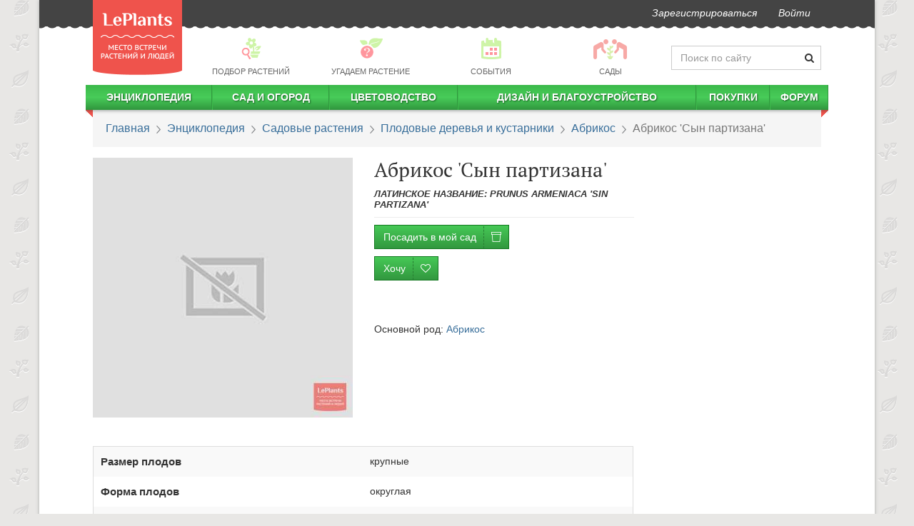

--- FILE ---
content_type: text/html; charset=utf-8
request_url: https://leplants.ru/prunus-armeniaca-sin-partizana/
body_size: 92061
content:
<!DOCTYPE html>

<script defer src="/static/build/vendors~main-e7a32.js"></script><script defer src="/static/build/main.523afd7cc7abee83a6ed.js"></script>
<script async src="/static/build/vendors~async-eb14f.js"></script><script async src="/static/build/async.833a26af3966200f6887.js"></script>
<html lang="ru" prefix="og: http://ogp.me/ns# article: http://ogp.me/ns/article#">
    <head>
        <meta charset="utf-8">
        <meta http-equiv="X-UA-Compatible" content="IE=edge">
        <meta name="viewport" content="width=device-width, initial-scale=1">
        <link rel="stylesheet" href="/static/build/21.css" /><link rel="stylesheet" href="/static/build/main.css" />
        <link rel="canonical" href="https://leplants.ru/prunus-armeniaca-sin-partizana/" />
        <link rel="author" href="https://leplants.ru/users/510/" />
        <meta property="og:type" content="article" />
        <meta property="og:url" content="https://leplants.ru/prunus-armeniaca-sin-partizana/" />
        <meta property="og:image" content="https://leplants.ru/static/cache/5a/1d/5a1d45b107f427b2cf011c0b6be3aebd.jpg" />
        <meta property="og:image:width" content="800" />
        <meta property="og:image:height" content="600" />
        <meta property="og:title" content="Абрикос &#39;Сын партизана&#39; — описание сорта, характеристики | на LePlants.ru" />
        <meta name='yandex-verification' content='73ca1e04a33e2531' />
        <meta name='wmail-verification' content='f6a236bb53075656' />
        <meta name="verify-admitad" content="d021f11479" />
        <meta name="google-adsense-account" content="ca-pub-4634154489112954">
        <meta name="description" content="Подробный обзор сорта Абрикос &#39;Сын партизана&#39; с фото и видео. Вкусовые качества, устойчивость к болезням, сроки созревания в Энциклопедии сортов на LePlants.ru">
        <title>Абрикос &#39;Сын партизана&#39; — описание сорта, характеристики | на LePlants.ru</title>
        <link rel="manifest" href="/manifest.json">
            <script defer src="/static/build/plants-df46b.js"></script>
        <style data-styled="bhrtit ibmeYi bTvOVC hzvwAk dAZZyu iVexwj gceGmi ijIkii kXPdvq dIGYoC dGsxfS bPrbab gEbwwn ZOlpJ eyVQwT bqYbNV fwcOxH gxBTRq exRYLe eAnOEd jkDIse jvejYH cmbLRJ bPzyaz euvPNS gbRIef bjDbcu hRzTmy chmVEI iXTfrN hMgcxw jeGXby hFAlBB kDvyuO bCQbCL cezbhD iObqla cPRVFi ezoNAX dYsbRw dFdNkg hluBtO iSGDyR ikhoGs" data-styled-version="4.3.2">
/* sc-component-id: sc-7z5dr5-0 */
.ibmeYi{-webkit-user-select:none;-moz-user-select:none;-ms-user-select:none;user-select:none;background:#444444;margin-left:-15px;margin-right:-15px;border-radius:0;border:0;min-height:37px;margin-bottom:12px;} .ibmeYi:after{position:absolute;top:34px;width:100%;left:0px;height:11px;background-image:radial-gradient(circle at 8px -4px,#444444 9px,transparent 10px);background-repeat:repeat;background-size:16px 22px;background-position:-6px 0;} .ibmeYi li > a{padding-top:8px;padding-bottom:8px;font-style:italic;color:#fff !important;-webkit-transition:150ms ease-in-out;transition:150ms ease-in-out;} .ibmeYi li > a:hover{-webkit-transform:scale(1.05);-ms-transform:scale(1.05);transform:scale(1.05);} @media (min-width:1200px){.ibmeYi{margin-left:-75px;margin-right:-75px;}.ibmeYi .navbar-right{margin-right:60px;}} .ibmeYi .informer{font-size:10px;padding-left:8px;border-radius:15px;top:-6px;position:relative;left:-3px;}
/* sc-component-id: sc-7z5dr5-1 */
.bhrtit{position:absolute;top:0px;z-index:30;height:105px;width:125px;-webkit-transition:top 0.5s linear;transition:top 0.5s linear;} .bhrtit img{width:125px;height:105px;}
/* sc-component-id: sc-1x2cm5z-0 */
.bTvOVC{-webkit-user-select:none;-moz-user-select:none;-ms-user-select:none;user-select:none;display:-webkit-box;display:-webkit-flex;display:-ms-flexbox;display:flex;-webkit-align-items:center;-webkit-box-align:center;-ms-flex-align:center;align-items:center;margin:6px 0;margin-left:136px;}
/* sc-component-id: sc-1x2cm5z-1 */
.dAZZyu{-webkit-flex:0 0 210px;-ms-flex:0 0 210px;flex:0 0 210px;-webkit-transition:flex-basis 0.4s ease-in-out;transition:flex-basis 0.4s ease-in-out;}
/* sc-component-id: sc-1x2cm5z-2 */
.hzvwAk{margin-bottom:0;-webkit-flex:1 0;-ms-flex:1 0;flex:1 0;} .hzvwAk a{color:#666;font-size:0.8em;text-transform:uppercase;padding:2px !important;display:-webkit-box !important;display:-webkit-flex !important;display:-ms-flexbox !important;display:flex !important;-webkit-align-items:center;-webkit-box-align:center;-ms-flex-align:center;align-items:center;-webkit-flex-direction:column;-ms-flex-direction:column;flex-direction:column;} .hzvwAk a:hover div,.hzvwAk a:active div{-webkit-filter:none;filter:none;} .hzvwAk p{margin:0;} .hzvwAk div{background:url(/static/img/menu-pics2.png) no-repeat 0 -9999px;height:33px;width:33px;-webkit-filter:opacity(0.5);filter:opacity(0.5);margin-bottom:5px;-webkit-transition:filter .15s ease-in-out;transition:filter .15s ease-in-out;} .hzvwAk div.bg1{background-position:1px -33px;} .hzvwAk div.bg4{background-position:-182px -33px;} .hzvwAk div.bg6{background-position:-300px -33px;} .hzvwAk div.bg7{background-position:-351px -33px;width:50px;}
/* sc-component-id: sc-10yu0pi-0 */
.cPRVFi{background:#444;color:#bcbcbc;margin-top:30px;font-size:12px;} .cPRVFi .container{display:-webkit-box;display:-webkit-flex;display:-ms-flexbox;display:flex;} .cPRVFi .container a{color:#fff;-webkit-font-smoothing:antialiased;} .cPRVFi .container ul{margin:0;list-style:none;}
/* sc-component-id: sc-10yu0pi-1 */
.ezoNAX{display:-webkit-box;display:-webkit-flex;display:-ms-flexbox;display:flex;-webkit-flex-direction:column;-ms-flex-direction:column;flex-direction:column;-webkit-box-pack:start;-webkit-justify-content:start;-ms-flex-pack:start;justify-content:start;min-width:110px;}
/* sc-component-id: sc-10yu0pi-2 */
.dFdNkg{-webkit-box-flex:1;-webkit-flex-grow:1;-ms-flex-positive:1;flex-grow:1;-webkit-box-pack:center;-webkit-justify-content:center;-ms-flex-pack:center;justify-content:center;display:-webkit-box;display:-webkit-flex;display:-ms-flexbox;display:flex;overflow:hidden;padding:12px 0 10px 0;} .dFdNkg nav{display:-webkit-box;display:-webkit-flex;display:-ms-flexbox;display:flex;-webkit-flex-direction:column;-ms-flex-direction:column;flex-direction:column;-webkit-box-pack:center;-webkit-justify-content:center;-ms-flex-pack:center;justify-content:center;margin-right:20px;} .dFdNkg nav:last-child{margin-right:0;} .dFdNkg nav li > a{text-transform:uppercase;white-space:nowrap;padding:5px 10px;} .dFdNkg nav li > a:hover{background:none;-webkit-text-decoration:underline;text-decoration:underline;}
/* sc-component-id: sc-10yu0pi-3 */
.hluBtO{text-align:right;display:-webkit-box;display:-webkit-flex;display:-ms-flexbox;display:flex;-webkit-box-pack:center;-webkit-justify-content:center;-ms-flex-pack:center;justify-content:center;-webkit-flex-direction:column;-ms-flex-direction:column;flex-direction:column;}
/* sc-component-id: sc-10yu0pi-4 */
.dYsbRw{margin-top:10px;}
/* sc-component-id: sc-10yu0pi-5 */
.iSGDyR{list-style:none;display:inline-block;line-height:22px;margin-bottom:8px !important;} .iSGDyR li{display:inline-block;padding:0;margin:0 0 0 7px;} .iSGDyR a{display:inline-block;width:20px;height:20px;text-align:left;text-indent:-9999px;background:url("/static/img/socials2.png") no-repeat 0 -9999px;} .iSGDyR a.fb{background-position:0 0;} .iSGDyR a.fb:hover{background-position:0 -20px;} .iSGDyR a.vk{background-position:-27px 0;} .iSGDyR a.vk:hover{background-position:-27px -20px;} .iSGDyR a.tw{background-position:-54px 0;} .iSGDyR a.tw:hover{background-position:-54px -20px;} .iSGDyR a.ok{background-position:-108px 0;} .iSGDyR a.ok:hover{background-position:-108px -20px;} .iSGDyR a.yt{background-position:-81px 0;} .iSGDyR a.yt:hover{background-position:-81px -20px;} .iSGDyR a.gp{background-position:-134px 0;} .iSGDyR a.gp:hover{background-position:-134px -20px;}
/* sc-component-id: sc-10yu0pi-6 */
.ikhoGs{display:-webkit-box;display:-webkit-flex;display:-ms-flexbox;display:flex;-webkit-box-pack:end;-webkit-justify-content:flex-end;-ms-flex-pack:end;justify-content:flex-end;} .ikhoGs > div{margin-right:10px;} .ikhoGs > div:last-child{margin-right:0;}
/* sc-component-id: sc-4e9jew-13 */
.cmbLRJ{margin:40px 0;font-family:-apple-system,BlinkMacSystemFont,"Segoe UI","Roboto","Oxygen","Ubuntu","Cantarell","Fira Sans","Droid Sans","Helvetica Neue","Verdana",sans-serif;font-size:16px;line-height:23px;} .cmbLRJ > div{margin:30px 0;clear:both;} .cmbLRJ h1,.cmbLRJ h2,.cmbLRJ h3,.cmbLRJ .h1,.cmbLRJ .h2,.cmbLRJ .h3{margin:30px 0 10px 0;} .cmbLRJ h2,.cmbLRJ .h2{margin:50px 0 15px 0;font-weight:500 !important;font-size:26px;text-align:center;} .cmbLRJ h3,.cmbLRJ .h3{margin:30px 0 10px 0;font-size:20px;} .cmbLRJ u{-webkit-text-decoration:none;text-decoration:none;color:#ef534c;} .cmbLRJ hr{border:none;clear:both;height:15px;} .cmbLRJ ul.toc{margin:15px 0 30px;padding-left:15px;} .cmbLRJ ul.toc ul{padding-left:18px;} .cmbLRJ ul.toc li{list-style:none;} .cmbLRJ ul.toc a{-webkit-text-decoration:none;text-decoration:none;} .cmbLRJ a{-webkit-text-decoration:underline;text-decoration:underline;} .cmbLRJ a:visited,.cmbLRJ a:visited:hover{color:#9e22c6;} .cmbLRJ blockquote,.cmbLRJ h3,.cmbLRJ ul,.cmbLRJ ol{overflow:hidden;} .cmbLRJ blockquote{border-left:5px solid #5e6b46;padding:14px;font-style:italic;font-size:16px;line-height:25px;background:#f5f3f3;margin:15px 0 15px 40px;} .cmbLRJ blockquote h3{margin:0;padding:0;} .cmbLRJ blockquote em{text-transform:none;font-weight:400;} .cmbLRJ blockquote p{margin:0;padding:0;} .cmbLRJ table:not(.leplants-minitable){width:100%;} .cmbLRJ table:not(.leplants-minitable) td,.cmbLRJ table:not(.leplants-minitable) th{padding:10px;vertical-align:middle;} .cmbLRJ table:not(.leplants-minitable) th{text-align:center;word-break:break-word;-webkit-hyphens:auto;-moz-hyphens:auto;-ms-hyphens:auto;hyphens:auto;} .cmbLRJ table:not(.leplants-minitable) td > p,.cmbLRJ table:not(.leplants-minitable) th > p{margin:0;} @media (min-width:768px){.cmbLRJ table:not(.leplants-minitable).leplants-table-with-images td:nth-child(2){width:200px;}} .cmbLRJ table:not(.leplants-minitable).leplants-table-with-images td:nth-child(2) img{width:200px !important;height:auto !important;} .cmbLRJ .placeholder{width:100%;margin:15px 0;} .cmbLRJ .placeholder[style*="float:left"]{margin:5px 15px 0 0;} .cmbLRJ .placeholder[style*="float:right"]{margin:5px 0 0 15px;} .cmbLRJ address{line-height:1;margin-top:15px;margin-bottom:0;font-weight:700;font-size:14px;} .cmbLRJ address:before{content:'';display:block;width:90px;height:1px;background:#333;margin-bottom:15px;} .cmbLRJ address a,.cmbLRJ address a:visited{-webkit-text-decoration:none;text-decoration:none;color:#333;} .cmbLRJ p > a[data-fancybox]{display:inline-block;margin:0 0 10px;max-width:100%;}
/* sc-component-id: sc-1yktmd0-0 */
.bPrbab{border-radius:0;padding:15px 18px;font-size:16px;font-family:-apple-system,BlinkMacSystemFont,Roboto,Open Sans,Helvetica Neue,sans-serif;margin-bottom:15px;} .bPrbab > li + li:before{content:" ";background:url(/static/img/bc.png) -6px 0 no-repeat;top:5px;position:relative;left:2px;margin:0 7px;} @media (max-width:767px){.bPrbab{font-size:18px;border-bottom:3px solid #45c955;margin-left:-15px;margin-right:-15px;background:transparent;}} @media (-webkit-min-device-pixel-ratio:2){.bPrbab > li + li:before{background-image:url(/static/img/bc@2x.png);background-size:12px 11px;}}
/* sc-component-id: sc-1sm9vow-1 */
.cezbhD{height:3px;border-top:none;border-bottom:2px dashed #c4c4c3;margin-left:-15px;margin-right:-15px;} @media (min-width:1200px){}
/* sc-component-id: sc-1sm9vow-3 */
.iObqla{border-top:none;padding-top:0;padding-bottom:15px;-webkit-animation:none;animation:none;margin:30px 0;text-align:center;}
/* sc-component-id: sc-1n5oj9p-0 */
.hFAlBB{display:-webkit-box;display:-webkit-flex;display:-ms-flexbox;display:flex;-webkit-align-items:center;-webkit-box-align:center;-ms-flex-align:center;align-items:center;-webkit-box-pack:center;-webkit-justify-content:center;-ms-flex-pack:center;justify-content:center;-webkit-flex-direction:column;-ms-flex-direction:column;flex-direction:column;} .hFAlBB > div.social-likes{-webkit-align-items:center;-webkit-box-align:center;-ms-flex-align:center;align-items:center;padding:10px 0;} @media (max-width:767px){.hFAlBB > div.social-likes{width:90%;}}
/* sc-component-id: sc-1n5oj9p-1 */
.kDvyuO{font-weight:700;margin:5px 10px;-webkit-font-smoothing:antialiased;}
/* sc-component-id: sc-19v4xmn-0 */
.gEbwwn{z-index:1;margin-bottom:25px;}
/* sc-component-id: sc-19v4xmn-2 */
.ZOlpJ{position:absolute;z-index:111;left:0;right:0;top:0;bottom:0;-webkit-transition:opacity 0.2s ease-in-out;transition:opacity 0.2s ease-in-out;opacity:0;cursor:-webkit-zoom-in;cursor:-moz-zoom-in;cursor:zoom-in;} .ZOlpJ:focus,.ZOlpJ:hover{opacity:1;} .ZOlpJ:focus{outline:5px auto -webkit-focus-ring-color;outline-offset:-2px;}
/* sc-component-id: sc-1d8d5d-0 */
.hRzTmy{margin:35px 0;display:-webkit-box;display:-webkit-flex;display:-ms-flexbox;display:flex;background:#eee;border-radius:10px;font-family:-apple-system,BlinkMacSystemFont,Roboto,Open Sans,Helvetica Neue,sans-serif;} .hRzTmy > div{overflow:hidden;} .hRzTmy .container_content{border-bottom-right-radius:0;border-right:2px dashed #cccbcb;} .hRzTmy > i.lep-spin{padding:30px;margin:0 auto;} @media (max-width:767px){.hRzTmy{-webkit-flex-direction:column;-ms-flex-direction:column;flex-direction:column;}.hRzTmy .header_intro > img{display:none;}.hRzTmy .container_content{border-right:none;border-bottom:2px dashed #cccbcb;border-bottom-left-radius:0;}} @media (min-width:768px){.hRzTmy > .subscribe_proposal{max-width:550px;min-width:300px;border-top-right-radius:0;border-bottom-right-radius:0;}.hRzTmy .container_header{border-top-right-radius:0;}}
/* sc-component-id: sc-1d8d5d-1 */
.jeGXby{display:-webkit-box;display:-webkit-flex;display:-ms-flexbox;display:flex;-webkit-flex-direction:column;-ms-flex-direction:column;flex-direction:column;-webkit-box-pack:space-around;-webkit-justify-content:space-around;-ms-flex-pack:space-around;justify-content:space-around;-webkit-align-items:center;-webkit-box-align:center;-ms-flex-align:center;align-items:center;width:auto;} @media (max-width:767px){.jeGXby{-webkit-flex-direction:column;-ms-flex-direction:column;flex-direction:column;}} .jeGXby > div{text-align:center;padding:20px 15px;} .jeGXby .shareLabel{font-size:17px;color:#333;margin:0 0 12px;} .jeGXby > div.rating{text-align:center;} .jeGXby > div.rating .h3{margin-top:0;margin-bottom:7px;}
/* sc-component-id: oss0jj-1 */
.chmVEI{border-radius:4px;} .chmVEI h2,.chmVEI .h2,.chmVEI p{font-family:-apple-system,BlinkMacSystemFont,Roboto,Open Sans,Helvetica Neue,sans-serif;} .chmVEI .container_header:after,.chmVEI .container_content:before{position:absolute;content:'';display:block;}
/* sc-component-id: oss0jj-2 */
.iXTfrN{background-color:#cccbcb;border-top-left-radius:10px;border-top-right-radius:10px;padding:15px;padding-bottom:5px;} .iXTfrN .header_intro{display:-webkit-box;display:-webkit-flex;display:-ms-flexbox;display:flex;-webkit-align-items:center;-webkit-box-align:center;-ms-flex-align:center;align-items:center;-webkit-box-pack:justify;-webkit-justify-content:space-between;-ms-flex-pack:justify;justify-content:space-between;} .iXTfrN > div{-webkit-transition:opacity 0.6s linear;transition:opacity 0.6s linear;opacity:1;} .iXTfrN img{padding:15px;max-width:100px;-webkit-filter:grayscale(1);filter:grayscale(1);} .iXTfrN .text{padding:15px;} .iXTfrN h2,.iXTfrN .h2{font-size:24px;font-weight:500 !important;-webkit-font-smoothing:antialiased;color:#333;} .iXTfrN p{line-height:1.3;font-size:15px;color:#333;margin-top:15px;} @media (max-width:767px){.iXTfrN{-webkit-flex-direction:column;-ms-flex-direction:column;flex-direction:column;}.iXTfrN img{display:none;}}
/* sc-component-id: oss0jj-3 */
.hMgcxw{padding:60px 30px 40px;width:100%;position:relative;background-color:#eee;border-bottom-left-radius:10px;border-bottom-right-radius:10px;} .hMgcxw input,.hMgcxw button{font-size:14px;outline:none;} .hMgcxw svg.triangle{fill:#cccbcb;position:absolute;top:0;left:-1px;z-index:99;} .hMgcxw .inputblock{width:70%;float:left;padding-right:20px;} .hMgcxw .inputblock input{padding:10px;border-radius:3px;width:100%;font-weight:700;color:#777;border:none;display:block;height:auto;} .hMgcxw .buttonblock{border-radius:3px;background-color:#353637 !important;padding:10px;width:30%;color:#FFF;font-weight:600;text-transform:uppercase;-webkit-letter-spacing:1px;-moz-letter-spacing:1px;-ms-letter-spacing:1px;letter-spacing:1px;border:none;outline:none;} @media (max-width:767px){.hMgcxw form{text-align:right;}.hMgcxw .inputblock{width:100%;padding-right:0;}.hMgcxw .buttonblock{width:auto;}}
/* sc-component-id: h6fywu-0 */
@media (min-width:768px){.iVexwj{display:none;}} @media (max-width:767px){.iVexwj{min-height:55px;background:#f8f8f8;margin-left:-15px;margin-right:-15px;margin-bottom:10px;display:-webkit-box;display:-webkit-flex;display:-ms-flexbox;display:flex;-webkit-box-pack:justify;-webkit-justify-content:space-between;-ms-flex-pack:justify;justify-content:space-between;-webkit-align-items:center;-webkit-box-align:center;-ms-flex-align:center;align-items:center;height:55px;}.iVexwj > a{margin:0 15px;margin-top:15px;z-index:11;}.iVexwj > a img{width:83px;height:70px;}.iVexwj > button{border:none;background:#f8f8f8;padding:6px 11px;margin:0;line-height:1;margin:0 6px;outline:none;}.iVexwj > span{font-size:22px;}}
/* sc-component-id: h6fywu-1 */
.gceGmi{margin:0 -10px;border-radius:0;border:0;min-height:35px;z-index:4;position:relative;} .gceGmi > div.leplants-justify-nav{padding-left:0;padding-right:0;} .gceGmi:after{content:'';display:block;position:absolute;top:100%;left:0;right:0;height:7px;background:url("/static/img/menu-shad.png") repeat-x;} @media (max-width:767px){.gceGmi{display:none;margin:0 -15px;padding:0 23px;margin-top:-10px;padding-top:12px;}}
/* sc-component-id: h6fywu-2 */
@media (min-width:768px){.ijIkii{background:linear-gradient(to bottom,#3bb94a,#48cc59,#30963d);border-right:1px solid #32983f;border-left:1px solid #3cba4b;}.ijIkii:first-child{border-left:none;}.ijIkii:last-child{border-right:none;}.ijIkii > i.lep-gap{display:none;}.ijIkii:hover{background:linear-gradient(to top,#3bb94a,#48cc59,#30963d);}.ijIkii:hover .submenu-autohover{-webkit-transform:scaleY(1) !important;-ms-transform:scaleY(1) !important;transform:scaleY(1) !important;}.ijIkii > a{white-space:nowrap;color:#fff !important;text-shadow:1px 1px 2px #1a6123;text-transform:uppercase;font-weight:bold;line-height:25px !important;height:35px;padding:5px 0 !important;}.ijIkii:first-child{background-position:-2px 0;}.ijIkii:first-child > ul{margin-left:10px;}} @media (max-width:767px){.ijIkii{margin-left:15px;}.ijIkii > a{padding:10px 5px !important;display:inline-block !important;}.ijIkii > i.lep-fw{cursor:pointer;padding:7px 15px 7px 6px;}}
/* sc-component-id: h6fywu-3 */
.kXPdvq{width:auto;-webkit-transform:scaleY(0);-ms-transform:scaleY(0);transform:scaleY(0);-webkit-transform-origin:top;-ms-transform-origin:top;transform-origin:top;-webkit-transition:-webkit-transform 0.2s ease-out;-webkit-transition:transform 0.2s ease-out;transition:transform 0.2s ease-out;-webkit-transition-delay:0.2s;transition-delay:0.2s;overflow:hidden;} .kXPdvq > ul{padding:0;} .kXPdvq > ul li{display:block;} @media (min-width:768px){.kXPdvq{padding:0;position:absolute;background:#ffffff;z-index:90;box-shadow:0 3px 7px 1px #777;}.kXPdvq > ul{vertical-align:top;display:table-cell;border-right:solid 1px #bbbbbb;}.kXPdvq > ul:last-child{border-right:none;}.kXPdvq > ul li{padding:0 50px 0 15px!important;display:block;text-align:left;position:relative;margin:15px 0;width:250px;line-height:1;font-size:16px;}.kXPdvq > ul li.title-item{padding-bottom:15px !important;}.kXPdvq > ul li span{right:15px;position:absolute;font-size:11px;color:@color-main;top:3px;}.kXPdvq > ul li.submenu-separator{height:0!important;padding:0!important;border-bottom:1px solid #bbbbbb;margin:10px 0 !important;}.kXPdvq > ul li.submenu-large{padding-left:10px;font-size:16px;color:@color-main2;text-transform:uppercase!important;}.kXPdvq > ul.small-font li{font-size:12px;margin:10px 0;}.kXPdvq > ul.small-font li span{top:0;}} @media (max-width:767px){.kXPdvq{height:0;}.kXPdvq > ul{padding-left:35px;}.kXPdvq > ul li{padding:10px 15px;}.kXPdvq > ul li span{display:none;}}
/* sc-component-id: h6fywu-4 */
.dIGYoC{display:block;width:10px;height:10px;position:absolute;top:35px;background:url("/static/img/menu-corner.png") no-repeat;overflow:hidden;left:0;}.dGsxfS{display:block;width:10px;height:10px;position:absolute;top:35px;background:url("/static/img/menu-corner.png") no-repeat;overflow:hidden;right:0;background-position:100% 0;}
/* sc-component-id: sc-1ovrzxd-0 */
.bPzyaz{margin:30px 0;width:100%;border:1px solid #dedede;border-radius:6px;padding:11px 13px;} @media (max-width:767px){.bPzyaz{border:none;padding:0;}} .bPzyaz h3{margin:6px 0 20px 7px;}
/* sc-component-id: sc-1ovrzxd-1 */
.euvPNS{margin-top:15px;display:-webkit-box;display:-webkit-flex;display:-ms-flexbox;display:flex;-webkit-flex-wrap:wrap;-ms-flex-wrap:wrap;flex-wrap:wrap;}
/* sc-component-id: sc-1ovrzxd-2 */
.gbRIef{width:33%;display:-webkit-box;display:-webkit-flex;display:-ms-flexbox;display:flex;padding:8px 7px;} @media (max-width:767px){.gbRIef{width:100%;}} .gbRIef img{width:33%;margin-bottom:0 !important;margin-right:7px;border-radius:4px;} .gbRIef span{width:56%;} .gbRIef:hover{background:#e6e6e6;border-radius:6px;}
/* sc-component-id: sc-1ovrzxd-3 */
.bjDbcu{margin:0;margin-top:15px;font-weight:700;text-align:center;} @media (min-width:992px){.bjDbcu{margin-top:12px;}.bjDbcu button{border:none;background:transparent !important;color:#0161A6 !important;font-weight:700;}.bjDbcu button:hover{color:333300;-webkit-text-decoration:underline;text-decoration:underline;}.bjDbcu button i{color:#0161A6 !important;}}
/* sc-component-id: jn1ow0-0 */
.bqYbNV{margin:15px 0;display:-webkit-box;display:-webkit-flex;display:-ms-flexbox;display:flex;-webkit-flex-direction:column;-ms-flex-direction:column;flex-direction:column;-webkit-align-items:center;-webkit-box-align:center;-ms-flex-align:center;align-items:center;} .bqYbNV a{font-weight:700;} .bqYbNV table{margin:0;margin-bottom:8px;}
/* sc-component-id: jn1ow0-1 */
.fwcOxH{table-layout:fixed;border:1px solid #ddd;} .fwcOxH th,.fwcOxH td{padding:10px !important;} .fwcOxH th{font-size:1.1em;}
/* sc-component-id: jn1ow0-2 */
.gxBTRq{display:table-row;}.exRYLe{display:none;}
/* sc-component-id: jn1ow0-3 */
.eAnOEd{margin-bottom:0;padding-left:0;margin-left:0;list-style:none;} .eAnOEd li span{font-size:0.8em;font-style:italic;color:#555;line-height:1.3;margin-top:3px;margin-left:4px;}.jkDIse{margin-bottom:0;padding-left:0;margin-left:15px;} .jkDIse li span{font-size:0.8em;font-style:italic;color:#555;line-height:1.3;margin-top:3px;margin-left:4px;}
/* sc-component-id: jn1ow0-4 */
.jvejYH{display:inline-block;border-radius:3px;padding:2px 10px;font-weight:700;border:1px solid #dddddd;-webkit-letter-spacing:1px;-moz-letter-spacing:1px;-ms-letter-spacing:1px;letter-spacing:1px;cursor:default;margin:3px 0;}
/* sc-component-id: jn1ow0-5 */
.eyVQwT{height:40px;}</style>
        <link rel="icon" type="image/png" href="/favicon.png"/>
        <link href="/favicon.ico" rel="shortcut icon" type="image/x-icon"/>
        <script type="application/ld+json">{"@context":"http://schema.org","@type":"Article","mainEntityOfPage":"https://leplants.ru/prunus-armeniaca-sin-partizana/","headline":"Абрикос 'Сын партизана'","datePublished":"2018-02-19T10:43:32.000Z","author":{"@type":"Person","name":"Редакция LePlants.ru"},"publisher":{"@type":"Organization","name":"LePlants.ru","logo":{"@type":"ImageObject","url":"https://leplants.ru/static/img/logo.png","width":71,"height":60}},"articleBody":"Описание растения:\nАбрикос 'Сын партизана' — сеянец от свободного опыления сорта 'Красный партизан'. Получен в Государственном Никитском ботаническом саду. Автор — К.Ф. Костина. Сорт принят на государственное испытание в 1948 году.\nВключен в государственный реестр в 1965 году по Северо-Кавказскому региону.\nРазмеры и форма роста:\nСорт 'Сын партизана' представлен деревьями с широкораскидистой, густой кроной.\nЦветы и плоды:\nПлоды достаточно крупные, массой 40 г., округлой формы, сжатые с боков. Кожица золотисто-оранжевая, с карминовым румянцем.\nМякоть оранжевая, сочная, волокнистая. Вкус хороший. Косточка мелкая. Семя горькое.\nНазначение плодов универсальное.\nСкороплодность, сроки созревания, урожайность:\nАбрикос 'Сын партизана' относится к сортам среднепозднего срока созревания. Урожайность высокая. Сорт частично самоплодный.\nЗимостойкость:\nЗимостойкость средняя.\nУстойчивость к болезням:\nСорт относительно устойчив к болезням.","image":{"@type":"ImageObject","url":"https://leplants.ru/static/cache/5a/1d/5a1d45b107f427b2cf011c0b6be3aebd.jpg","width":800,"height":600}}</script>
        <script>
            (function(i,s,o,g,r,a,m){i['GoogleAnalyticsObject']=r;i[r]=i[r]||function(){
                (i[r].q=i[r].q||[]).push(arguments)},i[r].l=1*new Date();a=s.createElement(o),
                    m=s.getElementsByTagName(o)[0];a.async=1;a.src=g;m.parentNode.insertBefore(a,m)
            })(window,document,'script','//www.google-analytics.com/analytics.js','ga');
            ga('create', 'UA-50461425-1', 'leplants.ru');
            ga('send', 'pageview');
        </script>
        <!-- Google Tag Manager -->
        <script>(function(w,d,s,l,i){w[l]=w[l]||[];w[l].push({'gtm.start':
        new Date().getTime(),event:'gtm.js'});var f=d.getElementsByTagName(s)[0],
        j=d.createElement(s),dl=l!='dataLayer'?'&l='+l:'';j.async=true;j.src=
        'https://www.googletagmanager.com/gtm.js?id='+i+dl;f.parentNode.insertBefore(j,f);
        })(window,document,'script','dataLayer','GTM-KLQ6PH');</script>
        <!-- End Google Tag Manager -->
        <!-- Yandex.RTB -->
        <script>window.yaContextCb=window.yaContextCb||[]</script>
        <script src="https://yandex.ru/ads/system/context.js" async></script>
    </head>
    <body>
        <!-- Google Tag Manager (noscript) -->
        <noscript><iframe src="https://www.googletagmanager.com/ns.html?id=GTM-KLQ6PH"
        height="0" width="0" style="display:none;visibility:hidden"></iframe></noscript>
        <!-- End Google Tag Manager (noscript) -->
        <div class="container leplants-main-container" id="app"><div class="hidden-xs sc-7z5dr5-1 bhrtit"><a href="/"><img alt="LePlants" src="/static/img/logo@2x.png"/></a></div><nav class="navbar navbar-default hidden-xs sc-7z5dr5-0 ibmeYi"><div class="container-fluid"><ul class="nav navbar-nav navbar-right main-navbar"><li><a href="/signup/">Зарегистрироваться</a></li><li class="nav-"></li><li><a rel="nofollow" href="/login/" role="button">Войти</a></li></ul></div></nav><div class="hidden-xs sc-1x2cm5z-0 bTvOVC"><nav class="navbar leplants-justify-nav sc-1x2cm5z-2 hzvwAk"><ul class="nav navbar-nav leplants-navbar-table-fixed"><li class="active"><a href="/choose-plant/"><div class="bg1"></div><p>Подбор растений</p></a></li><li><a href="/forum/guru/"><div class="bg4"></div><p>Угадаем растение</p></a></li><li><a href="/events/"><div class="bg6"></div><p>События</p></a></li><li><a href="/gardens/"><div class="bg7"></div><p>Сады</p></a></li></ul></nav><div class="has-feedback sc-1x2cm5z-1 dAZZyu"><form autoComplete="off" accept-charset="UTF-8" role="form" method="get" action="/search/"><input name="q" class="form-control" placeholder="Поиск по сайту"/><span class="lep-search form-control-feedback" aria-hidden="true"></span></form></div></div><div class="h6fywu-0 iVexwj"><button><i class="lep-2x lep-menu"></i></button><span>LePlants.ru</span><a href="/" rel="nofollow"><img alt="LePlants" src="/static/img/logo.png"/></a></div><nav class="navbar navbar-default h6fywu-1 gceGmi"><div id="navbar" class="navbar-collapse leplants-justify-nav"><ul class="nav navbar-nav"><li class="h6fywu-2 ijIkii"><i class="lep-fw lep-gap lep-caret-right"></i><a href="/plant-encyclopedia/">Энциклопедия</a><div class="submenu-items h6fywu-3 kXPdvq"><ul><li><a href="/garden-plants/">Садовые растения</a></li><li><a href="/plants/">Комнатные растения</a></li><li><a href="/outdoor-water-plants/">Водные растения</a></li><li><a href="/vegetables/">Овощи</a></li><li><a href="/med-herbs/">Лекарственные растения</a></li><li><a href="/mushrooms/">Грибы</a></li></ul></div></li><li class="h6fywu-2 ijIkii"><i class="lep-fw lep-gap lep-caret-right"></i><a href="/sad-i-ogorod/">Сад и огород</a><div class="submenu-autohover h6fywu-3 kXPdvq"><ul><li><a class="tag-article-top-navblock" href="/sad-i-ogorod-vyibor-i-pokupka/">Выбор и покупка</a><span>9</span></li><li><a class="tag-article-top-navblock" href="/sad-i-ogorod-semena-i-rassada/">Семена и рассада</a><span>10</span></li><li><a class="tag-article-top-navblock" href="/sad-i-ogorod-posadka-derevev-i-kustarnikov/">Посадка деревьев и кустарников</a><span>1</span></li><li><a class="tag-article-top-navblock" href="/sad-i-ogorod-posadka-ovoschej/">Посадка овощей</a><span>3</span></li><li><a class="tag-article-top-navblock" href="/sad-i-ogorod-posadka-yagodnyih-kultur/">Посадка ягодных культур</a><span>4</span></li><li><a class="tag-article-top-navblock" href="/sad-i-ogorod-uhod-kruglyij-god/">Уход круглый год</a><span>14</span></li><li><a class="tag-article-top-navblock" href="/sad-i-ogorod-razmnozhenie/">Размножение</a><span>1</span></li><li><a class="tag-article-top-navblock" href="/sad-i-ogorod-teplitsyi-i-parniki/">Теплицы и парники</a><span>2</span></li><li><a class="tag-article-top-navblock" href="/sad-i-ogorod-sbor-i-hranenie-urozhaya/">Сбор и хранение урожая</a><span>10</span></li><li><a class="tag-article-top-navblock" href="/sad-i-ogorod-zaschita-rastenij/">Защита растений</a><span>118</span></li><li><a class="tag-article-top-navblock" href="/sad-i-ogorod-tehnika-i-instrumentyi/">Техника и инструменты</a><span>6</span></li><li><a class="tag-article-top-navblock" href="/sad-i-ogorod-udobreniya/">Удобрения</a><span>9</span></li><li><a class="tag-article-top-navblock" href="/sad-i-ogorod-gazon/">Газон</a><span>15</span></li></ul><ul class="small-font hidden-xs"><li class="submenu-large">Садовые растения<span>339</span></li><li><a href="/juniperus/">Можжевельник</a></li><li><a href="/rhododendron/">Рододендрон</a></li><li><a href="/thuja/">Туя</a></li><li><a href="/ribes-uva-crispa/">Крыжовник обыкновенный</a></li><li><a href="/garden-plants/">еще...</a></li><li class="submenu-separator"></li><li><a href="/tag/%D0%B2%D1%80%D0%B5%D0%B4%D0%B8%D1%82%D0%B5%D0%BB%D0%B8/">вредители</a><span>39</span></li><li><a href="/tag/%D1%84%D1%83%D0%BD%D0%B3%D0%B8%D1%86%D0%B8%D0%B4%D1%8B/">фунгициды</a><span>24</span></li><li><a href="/tag/%D0%B8%D0%BD%D1%81%D0%B5%D0%BA%D1%82%D0%B8%D1%86%D0%B8%D0%B4%D1%8B/">инсектициды</a><span>20</span></li><li><a href="/tag/%D0%B1%D0%BE%D0%BB%D0%B5%D0%B7%D0%BD%D0%B8/">болезни</a><span>16</span></li><li><a href="/tag/%D0%B3%D0%B0%D0%B7%D0%BE%D0%BD/">газон</a><span>14</span></li><li><a href="/tag/%D0%B0%D0%BA%D1%82%D0%B0%D1%80%D0%B0/">актара</a><span>12</span></li><li><a href="/tag/%D1%80%D0%B0%D1%81%D1%81%D0%B0%D0%B4%D0%B0/">рассада</a><span>11</span></li><li><a href="/tag/%D1%83%D0%B4%D0%BE%D0%B1%D1%80%D0%B5%D0%BD%D0%B8%D1%8F/">удобрения</a><span>9</span></li><li><a href="/tag/%D0%B2%D1%8B%D0%B1%D0%BE%D1%80%20%D1%81%D0%BE%D1%80%D1%82%D0%B0/">выбор сорта</a><span>8</span></li><li><a href="/tag/%D0%BF%D0%BE%D1%81%D0%B0%D0%B4%D0%BA%D0%B0%20%D1%81%D0%B5%D0%BC%D1%8F%D0%BD/">посадка семян</a><span>8</span></li></ul></div></li><li class="h6fywu-2 ijIkii"><i class="lep-fw lep-gap lep-caret-right"></i><a href="/tsvetovodstvo/">Цветоводство</a><div class="submenu-autohover h6fywu-3 kXPdvq"><ul><li><a class="tag-article-top-navblock" href="/tsvetovodstvo-vyibor-i-pokupka/">Выбор и покупка</a><span>21</span></li><li><a class="tag-article-top-navblock" href="/tsvetovodstvo-semena-i-rassada/">Семена и рассада</a><span>13</span></li><li><a class="tag-article-top-navblock" href="/tsvetovodstvo-posadka-i-vyigonka/">Посадка и выгонка</a><span>12</span></li><li><a class="tag-article-top-navblock" href="/tsvetovodstvo-razmnozhenie/">Размножение</a><span>6</span></li><li><a class="tag-article-top-navblock" href="/tsvetovodstvo-komnatnyie-rasteniya/">Комнатные растения</a><span>13</span></li><li><a class="tag-article-top-navblock" href="/tsvetovodstvo-uhod-kruglyij-god/">Уход круглый год</a><span>18</span></li><li><a class="tag-article-top-navblock" href="/tsvetovodstvo-udobreniya/">Удобрения</a><span>3</span></li><li><a class="tag-article-top-navblock" href="/tsvetovodstvo-vse-o-gidroponike/">Все о гидропонике</a><span>105</span></li></ul><ul class="small-font hidden-xs"><li class="submenu-large">Комнатные растения<span>592</span></li><li><a href="/dracaena/">Драцена</a></li><li><a href="/kalanchoe/">Каланхоэ</a></li><li><a href="/begonia/">Бегония</a></li><li><a href="/cyclamen/">Цикламен</a></li><li><a href="/plants/">еще...</a></li><li class="submenu-separator"></li><li><a href="/tag/%D0%BF%D1%80%D0%BE%D1%84%D0%B5%D1%81%D1%81%D0%B8%D0%BE%D0%BD%D0%B0%D0%BB%D1%8C%D0%BD%D0%BE%D0%B5%20%D1%80%D0%B0%D1%81%D1%82%D0%B5%D0%BD%D0%B8%D0%B5%D0%B2%D0%BE%D0%B4%D1%81%D1%82%D0%B2%D0%BE/">профессиональное растениеводство</a><span>84</span></li><li><a href="/tag/%D0%B3%D0%B8%D0%B4%D1%80%D0%BE%D0%BF%D0%BE%D0%BD%D0%B8%D0%BA%D0%B0/">гидропоника</a><span>71</span></li><li><a href="/tag/%D0%BF%D0%B8%D1%82%D0%B0%D1%82%D0%B5%D0%BB%D1%8C%D0%BD%D1%8B%D0%B5%20%D1%80%D0%B0%D1%81%D1%82%D0%B2%D0%BE%D1%80%D1%8B/">питательные растворы</a><span>37</span></li><li><a href="/tag/%D0%B2%D1%8B%D1%80%D0%B0%D1%89%D0%B8%D0%B2%D0%B0%D0%BD%D0%B8%D0%B5%20%D1%80%D0%B0%D1%81%D1%82%D0%B5%D0%BD%D0%B8%D0%B9/">выращивание растений</a><span>30</span></li><li><a href="/tag/%D0%BF%D0%B8%D1%82%D0%B0%D1%82%D0%B5%D0%BB%D1%8C%D0%BD%D1%8B%D0%B5%20%D0%B2%D0%B5%D1%89%D0%B5%D1%81%D1%82%D0%B2%D0%B0/">питательные вещества</a><span>28</span></li><li><a href="/tag/%D0%B3%D0%B8%D0%B4%D1%80%D0%BE%D0%BF%D0%BE%D0%BD%D0%BD%D1%8B%D0%B5%20%D1%81%D0%B8%D1%81%D1%82%D0%B5%D0%BC%D1%8B/">гидропонные системы</a><span>21</span></li><li><a href="/tag/%D1%81%D1%83%D0%B1%D1%81%D1%82%D1%80%D0%B0%D1%82%D1%8B%20%D0%B4%D0%BB%D1%8F%20%D0%B3%D0%B8%D0%B4%D1%80%D0%BE%D0%BF%D0%BE%D0%BD%D0%B8%D0%BA%D0%B8/">субстраты для гидропоники</a><span>17</span></li><li><a href="/tag/%D0%BE%D1%88%D0%B8%D0%B1%D0%BA%D0%B8%20%D0%B2%20%D1%83%D1%85%D0%BE%D0%B4%D0%B5/">ошибки в уходе</a><span>13</span></li><li><a href="/tag/%D0%BF%D0%BE%D1%81%D0%B0%D0%B4%D0%BA%D0%B0%20%D1%81%D0%B5%D0%BC%D1%8F%D0%BD/">посадка семян</a><span>13</span></li><li><a href="/tag/%D0%B4%D0%BE%D0%B1%D0%B0%D0%B2%D0%BA%D0%B8/">добавки</a><span>12</span></li></ul></div></li><li class="h6fywu-2 ijIkii"><i class="lep-fw lep-gap lep-caret-right"></i><a href="/dizajn-i-blagoustrojstvo/">Дизайн и благоустройство</a><div class="submenu-autohover h6fywu-3 kXPdvq"><ul><li><a class="tag-article-top-navblock" href="/dizajn-i-blagoustrojstvo-landshaftnyij-dizajn/">Ландшафтный дизайн</a><span>9</span></li><li><a class="tag-article-top-navblock" href="/dizajn-i-blagoustrojstvo-rasteniya-v-dome/">Растения в доме</a><span>24</span></li><li><a class="tag-article-top-navblock" href="/dizajn-i-blagoustrojstvo-interesnyie-faktyi/">Интересные факты</a><span>17</span></li></ul><ul class="small-font hidden-xs"><li class="submenu-large">Водные растения<span>62</span></li><li><a href="/nelumbo/">Лотос</a></li><li><a href="/nymphaea/">Нимфея</a></li><li><a href="/pistia/">Пистия</a></li><li><a href="/scirpus/">Камыш</a></li><li><a href="/outdoor-water-plants/">еще...</a></li><li class="submenu-separator"></li><li><a href="/tag/%D1%80%D0%B0%D1%81%D1%82%D0%B5%D0%BD%D0%B8%D1%8F%20%D0%B2%20%D0%B8%D0%BD%D1%82%D0%B5%D1%80%D1%8C%D0%B5%D1%80%D0%B5/">растения в интерьере</a><span>14</span></li><li><a href="/tag/%D1%85%D0%B2%D0%BE%D0%B9%D0%BD%D1%8B%D0%B5/">хвойные</a><span>7</span></li><li><a href="/tag/%D0%B5%D0%BB%D1%8C/">ель</a><span>6</span></li><li><a href="/tag/%D0%BD%D0%BE%D0%B2%D1%8B%D0%B9%20%D0%B3%D0%BE%D0%B4/">новый год</a><span>6</span></li><li><a href="/tag/%D0%B8%D0%BD%D1%84%D0%BE%D0%B3%D1%80%D0%B0%D1%84%D0%B8%D0%BA%D0%B0/">инфографика</a><span>5</span></li><li><a href="/tag/%D0%B0%D0%BB%D1%8C%D0%BF%D0%B8%D0%BD%D0%B0%D1%80%D0%B8%D0%B9/">альпинарий</a><span>3</span></li><li><a href="/tag/%D1%80%D0%BE%D0%BA%D0%B0%D1%80%D0%B8%D0%B9/">рокарий</a><span>3</span></li><li><a href="/tag/%D0%B0%D0%BB%D1%8C%D0%BF%D0%B8%D0%B9%D1%81%D0%BA%D0%B0%D1%8F%20%D0%B3%D0%BE%D1%80%D0%BA%D0%B0/">альпийская горка</a><span>3</span></li><li><a href="/tag/%D1%80%D0%B0%D1%81%D1%82%D0%B5%D0%BD%D0%B8%D1%8F%20%D0%B4%D0%BB%D1%8F%20%D0%B0%D0%BB%D1%8C%D0%BF%D0%B8%D0%BD%D0%B0%D1%80%D0%B8%D1%8F/">растения для альпинария</a><span>3</span></li><li><a href="/tag/%D1%82%D1%80%D0%B0%D0%B4%D0%B8%D1%86%D0%B8%D0%B8/">традиции</a><span>3</span></li></ul></div></li><li class="h6fywu-2 ijIkii"><i class="lep-fw lep-gap lep-shopping-cart"></i><a href="/shop/">Покупки</a></li><li class="h6fywu-2 ijIkii"><i class="lep-fw lep-gap lep-quote"></i><a href="/forum/">Форум</a></li><li class="visible-xs h6fywu-2 ijIkii"><i class="lep-fw lep-gap lep-login"></i><a rel="nofollow" href="javascript:;" role="button">Авторизация</a></li></ul></div><div class="hidden-xs h6fywu-4 dIGYoC"></div><div class="hidden-xs h6fywu-4 dGsxfS"></div></nav><ol class="breadcrumb sc-1yktmd0-0 bPrbab"><li><a href="/">Главная</a></li><li><a href="/plant-encyclopedia/">Энциклопедия</a></li><li><a href="/garden-plants/">Садовые растения</a></li><li><a href="/garden-plants/fruit-trees-and-shrubs/">Плодовые деревья и кустарники</a></li><li><a href="/prunus-armeniaca/">Абрикос</a></li><li class="active">Абрикос &#x27;Сын партизана&#x27;</li></ol><div class="row flex-row-md"><div class="col-md-9 col-xs-12"><p class="h1 visible-xs" style="margin-top:0">Абрикос &#x27;Сын партизана&#x27;</p><h4 class="text-uppercase visible-xs"><i>Латинское название: prunus armeniaca &#x27;sin partizana&#x27;</i></h4><div class="row"><div class="col-lg-6 col-md-7"><div class="gap-15"><div class="carousel slide sc-19v4xmn-0 gEbwwn"><div class="carousel-inner"><div tabindex="0" class="sc-19v4xmn-2 ZOlpJ"></div><div class="item active"><img class="lazyload img-responsive blur-up" width="900" height="900" src="https://leplants.ru/static/cache/67/bb/67bb91648d2a548f780da4da9d8d6d2d.jpg" srcSet="[data-uri]" data-srcset="https://leplants.ru/static/cache/ad/8e/ad8e07fe7f632e05c5d025c635da3598.jpg 100w, https://leplants.ru/static/cache/2e/c1/2ec186beb1bba6b95d54cb557ec2cb6e.jpg 400w, https://leplants.ru/static/cache/49/ac/49ace42a344803d3b4d587bf8da223dd.jpg 600w, https://leplants.ru/static/cache/67/bb/67bb91648d2a548f780da4da9d8d6d2d.jpg 900w" data-sizes="auto"/></div></div></div></div></div><div class="col-lg-6 col-md-5"><div class="clearfix"><h1 class="hidden-xs" style="margin-top:0">Абрикос &#x27;Сын партизана&#x27;</h1><div id="yandex_rtb_R-A-18368552-1"></div><h4 class="text-uppercase hidden-xs"><i>Латинское название: prunus armeniaca &#x27;sin partizana&#x27;</i></h4><hr class="light-gray hidden-xs" style="margin-top:10px"/><div class="gap-15"><div class="btn-group leplants-plantCardBtnGroup"><div class="dropup"><button class="btn btn-success btn-leplants-icon btn-leplants">Посадить в мой сад<span class="right-stat"><i class="lep-pot"></i> </span></button><ul class="dropdown-menu"><li><a rel="nofollow" role="button" href="javascript:;">Создать новый сад...</a></li></ul></div></div><div class="btn-group leplants-plantCardBtnGroup"><button class="btn btn-success btn-leplants-icon btn-leplants">Хочу<span class="right-stat"><i class="lep-heart-o"></i> </span></button></div></div></div><div class="clearfix jn1ow0-5 eyVQwT"><div class="fb-like" style="height:20px;float:left" data-width="200" data-layout="button_count" data-action="like" data-show-faces="false" data-share="true"></div></div><div class="clearfix"><h5>Основной <!-- -->род<!-- -->: <a href="/prunus-armeniaca/">Абрикос</a></h5></div></div></div><div class="jn1ow0-0 bqYbNV"><table class="table table-condensed table-striped jn1ow0-1 fwcOxH"><tbody><tr class="jn1ow0-2 gxBTRq"><th>Размер плодов</th><td><ul class="jn1ow0-3 eAnOEd"><li>крупные</li></ul></td></tr><tr class="jn1ow0-2 gxBTRq"><th>Форма плодов</th><td><ul class="jn1ow0-3 eAnOEd"><li>округлая</li></ul></td></tr><tr class="jn1ow0-2 gxBTRq"><th>Цвет плодов</th><td><ul class="jn1ow0-3 eAnOEd"><li><div style="background:#f9a602;color:#000000" class="jn1ow0-4 jvejYH">Золотистый</div></li></ul></td></tr><tr class="jn1ow0-2 gxBTRq"><th>Зимостойкость</th><td><ul class="jn1ow0-3 eAnOEd"><li>средняя</li></ul></td></tr><tr class="jn1ow0-2 exRYLe"><th>Декоративность растения и плодов</th><td><ul class="jn1ow0-3 eAnOEd"><li>Да</li></ul></td></tr><tr class="jn1ow0-2 exRYLe"><th>Размер цветков</th><td><ul class="jn1ow0-3 eAnOEd"><li>мелкие</li></ul></td></tr><tr class="jn1ow0-2 exRYLe"><th>Характеристика кисти</th><td><ul class="jn1ow0-3 eAnOEd"><li>Не применимо</li></ul></td></tr><tr class="jn1ow0-2 exRYLe"><th>Отрыв ягоды/кисти</th><td><ul class="jn1ow0-3 eAnOEd"><li>Не применимо</li></ul></td></tr><tr class="jn1ow0-2 exRYLe"><th>Размер ядра ореха</th><td><ul class="jn1ow0-3 eAnOEd"><li>Не применимо</li></ul></td></tr><tr class="jn1ow0-2 exRYLe"><th>Румянец (покровная окраска)</th><td><ul class="jn1ow0-3 eAnOEd"><li>равномерный</li></ul></td></tr><tr class="jn1ow0-2 exRYLe"><th>Цвет мякоти плодов</th><td><ul class="jn1ow0-3 eAnOEd"><li><div style="background:#ffa500;color:#000000" class="jn1ow0-4 jvejYH">Оранжевый</div></li></ul></td></tr><tr class="jn1ow0-2 exRYLe"><th>Плотность и характер мякоти (плод/куст/яг)</th><td><ul class="jn1ow0-3 eAnOEd"><li>сочная</li></ul></td></tr><tr class="jn1ow0-2 exRYLe"><th>Аромат плодов</th><td><ul class="jn1ow0-3 eAnOEd"><li>Не указано</li></ul></td></tr><tr class="jn1ow0-2 exRYLe"><th>Устойчивость к заморозкам (плод/куст/яг)</th><td><ul class="jn1ow0-3 eAnOEd"><li>Не указано</li></ul></td></tr><tr class="jn1ow0-2 exRYLe"><th>Засухоустойчивость (плод/куст/яг)</th><td><ul class="jn1ow0-3 eAnOEd"><li>Не указано</li></ul></td></tr><tr class="jn1ow0-2 exRYLe"><th>Начало плодоношения после посадки</th><td><ul class="jn1ow0-3 eAnOEd"><li>Не указано</li></ul></td></tr><tr class="jn1ow0-2 exRYLe"><th>Срок созревания (плод/куст/яг)</th><td><ul class="jn1ow0-3 eAnOEd"><li>поздний</li></ul></td></tr><tr class="jn1ow0-2 exRYLe"><th>Потребительская зрелость</th><td><ul class="jn1ow0-3 eAnOEd"><li>Не применимо</li></ul></td></tr><tr class="jn1ow0-2 exRYLe"><th>Урожайность (плод/куст/яг)</th><td><ul class="jn1ow0-3 eAnOEd"><li>высокая</li></ul></td></tr><tr class="jn1ow0-2 exRYLe"><th>Осыпаемость плодов</th><td><ul class="jn1ow0-3 eAnOEd"><li>Не указано</li></ul></td></tr><tr class="jn1ow0-2 exRYLe"><th>Ремонтантный</th><td><ul class="jn1ow0-3 eAnOEd"><li>Нет</li></ul></td></tr><tr class="jn1ow0-2 exRYLe"><th>Самоопыляемый/самоплодный</th><td><ul class="jn1ow0-3 eAnOEd"><li>Да</li></ul></td></tr><tr class="jn1ow0-2 exRYLe"><th>Назначение плодов (плод/куст/яг)</th><td><ul class="jn1ow0-3 eAnOEd"><li>универсальное</li></ul></td></tr><tr class="jn1ow0-2 exRYLe"><th>Вкус плодов (плод/куст/яг)</th><td><ul class="jn1ow0-3 eAnOEd"><li>хороший</li></ul></td></tr><tr class="jn1ow0-2 exRYLe"><th>Требования к ph почвы (плод/куст/яг)</th><td><ul class="jn1ow0-3 jkDIse"><li>нейтральная (ph6.5-7)</li></ul><ul class="jn1ow0-3 jkDIse"><li>слабощелочная (7-7,5)</li></ul></td></tr><tr class="jn1ow0-2 exRYLe"><th>Укрытие на зиму (плод/куст/яг)</th><td><ul class="jn1ow0-3 eAnOEd"><li>Да</li></ul></td></tr><tr class="jn1ow0-2 exRYLe"><th>Тип почвы (плод/куст/яг)</th><td><ul class="jn1ow0-3 eAnOEd"><li>суглинки/глина</li></ul></td></tr><tr class="jn1ow0-2 exRYLe"><th>Устойчивость к болезням (плод/куст/яг)</th><td><ul class="jn1ow0-3 eAnOEd"><li>средняя</li></ul></td></tr><tr class="jn1ow0-2 exRYLe"><th>Устойчивость к вредителям (плод/куст/яг)</th><td><ul class="jn1ow0-3 eAnOEd"><li>Не указано</li></ul></td></tr><tr class="jn1ow0-2 exRYLe"><th>Габитус (плод/куст/яг)</th><td><ul class="jn1ow0-3 eAnOEd"><li>рослый/раскидистый</li></ul></td></tr><tr class="jn1ow0-2 exRYLe"><th>Форма роста</th><td><ul class="jn1ow0-3 eAnOEd"><li>Не указано</li></ul></td></tr><tr class="jn1ow0-2 exRYLe"><th>Густота кроны</th><td><ul class="jn1ow0-3 eAnOEd"><li>сомкнутая (тенистая)</li></ul></td></tr><tr class="jn1ow0-2 exRYLe"><th>Шипы, колючки</th><td><ul class="jn1ow0-3 eAnOEd"><li>Нет</li></ul></td></tr><tr class="jn1ow0-2 exRYLe"><th>Витаминность (плод/куст/яг)</th><td><ul class="jn1ow0-3 eAnOEd"><li>средняя</li></ul></td></tr><tr class="jn1ow0-2 exRYLe"><th>Лежкость плодов (плод/куст/яг)</th><td><ul class="jn1ow0-3 eAnOEd"><li>низкая</li></ul></td></tr><tr class="jn1ow0-2 exRYLe"><th>Регион возделывания по оригинатору (плод/куст/яг)</th><td><ul class="jn1ow0-3 eAnOEd"><li>Северо-Кавказский регион</li></ul></td></tr></tbody></table><a role="button" rel="nofollow" href="javascript:;" class="if-link">Развернуть все свойства<!-- --> <i class="lep-angle-double-down"></i></a></div><div class="sc-4e9jew-13 cmbLRJ"><p><strong>Описание растения:</strong></p><p>Абрикос &#x27;Сын партизана&#x27; — сеянец от свободного опыления сорта &#x27;Красный партизан&#x27;. Получен в Государственном Никитском ботаническом саду. Автор — К.Ф. Костина. Сорт принят на государственное испытание в 1948 году.</p><p>Включен в государственный реестр в 1965 году по Северо-Кавказскому региону.</p><p><strong>Размеры и форма роста:</strong></p><p>Сорт &#x27;Сын партизана&#x27; представлен деревьями с широкораскидистой, густой кроной.</p><p><strong>Цветы и плоды:</strong></p><p>Плоды достаточно крупные, массой 40 г., округлой формы, сжатые с боков. Кожица золотисто-оранжевая, с карминовым румянцем.</p><p>Мякоть оранжевая, сочная, волокнистая. Вкус хороший. Косточка мелкая. Семя горькое.</p><p>Назначение плодов универсальное.</p><p><strong>Скороплодность, сроки созревания, урожайность:</strong></p><p>Абрикос &#x27;Сын партизана&#x27; относится к сортам среднепозднего срока созревания. Урожайность высокая. Сорт частично самоплодный.</p><p><strong>Зимостойкость:</strong></p><p>Зимостойкость средняя.</p><p><strong>Устойчивость к болезням:</strong></p><p>Сорт относительно устойчив к болезням.</p><address><a rel="author" href="/users/510/">Редакция LePlants.ru</a></address></div><div id="seeAlso_siblings" class="sc-1ovrzxd-0 bPzyaz"><h3 class="text-uppercase">Другие сорта &quot;Абрикос&quot;</h3><div class="sc-1ovrzxd-1 euvPNS"><a href="/prunus-armeniaca-burevestnik/" class="sc-1ovrzxd-2 gbRIef"><img class="lazyload img-thumbnail" width="400" height="400" src="https://leplants.ru/static/cache/07/53/07538d1b50b3d289e31ab43aea8b4698.jpg" srcSet="[data-uri]" data-srcset="https://leplants.ru/static/cache/97/d6/97d6b0cefbead50adf2eb49422b4a865.jpg 80w, https://leplants.ru/static/cache/2b/7a/2b7ad3f18b27e0952c18784b8db0db6f.jpg 100w, https://leplants.ru/static/cache/d2/02/d202b6dbd1b0b993b8f38f79755676f1.jpg 200w, https://leplants.ru/static/cache/8d/12/8d12fb246a8a2c90dcff64fb102ed993.jpg 250w, https://leplants.ru/static/cache/07/53/07538d1b50b3d289e31ab43aea8b4698.jpg 400w" data-sizes="auto"/><span>Абрикос &#x27;Буревестник&#x27;</span></a><a href="/prunus-armeniaca-forum/" class="sc-1ovrzxd-2 gbRIef"><img class="lazyload img-thumbnail" width="400" height="400" src="https://leplants.ru/static/cache/17/8a/178a62986f2d3dbfc66f087ea2ff116d.jpg" srcSet="[data-uri]" data-srcset="https://leplants.ru/static/cache/ae/f2/aef2497e686b0049503089b449c34dcb.jpg 80w, https://leplants.ru/static/cache/f0/36/f0368350bf76b3c0a0ce93001f79cc58.jpg 100w, https://leplants.ru/static/cache/20/39/20398444db9905062162b1474f7ee6f8.jpg 200w, https://leplants.ru/static/cache/46/49/46491173c87116785eaf9203ee2f845d.jpg 250w, https://leplants.ru/static/cache/17/8a/178a62986f2d3dbfc66f087ea2ff116d.jpg 400w" data-sizes="auto"/><span>Абрикос &#x27;Форум&#x27;</span></a><a href="/prunus-armeniaca-amur/" class="sc-1ovrzxd-2 gbRIef"><img class="lazyload img-thumbnail" width="400" height="400" src="https://leplants.ru/static/cache/8e/f8/8ef82e5bb023563b9c2cf702ae70ff46.jpg" srcSet="[data-uri]" data-srcset="https://leplants.ru/static/cache/9f/41/9f41aad4435735a5ec9cf3c6c915743c.jpg 80w, https://leplants.ru/static/cache/81/eb/81eb0da7ba05fb92cc7a79ae1c8fff00.jpg 100w, https://leplants.ru/static/cache/ea/2f/ea2fcfcffadea2992ae87c3e6384cf18.jpg 200w, https://leplants.ru/static/cache/67/65/6765d7399e653a23bdee42622b9a2663.jpg 250w, https://leplants.ru/static/cache/8e/f8/8ef82e5bb023563b9c2cf702ae70ff46.jpg 400w" data-sizes="auto"/><span>Абрикос &#x27;Амур&#x27;</span></a><a href="/prunus-armeniaca-krasnodarskiy-pozdniy/" class="sc-1ovrzxd-2 gbRIef"><img class="lazyload img-thumbnail" width="400" height="400" src="https://leplants.ru/static/cache/ce/20/ce202ea39573d60ad55f8fac7f85a21d.jpg" srcSet="[data-uri]" data-srcset="https://leplants.ru/static/cache/20/46/204641e5900852367fc473bb0098c88b.jpg 80w, https://leplants.ru/static/cache/ac/b4/acb4ad444feb469c8ebe75ff00e02490.jpg 100w, https://leplants.ru/static/cache/a9/49/a949915a9dd9e61e00f18c4e0e670d62.jpg 200w, https://leplants.ru/static/cache/4d/e8/4de8dcab4b6a7b45649423ec16ff2461.jpg 250w, https://leplants.ru/static/cache/ce/20/ce202ea39573d60ad55f8fac7f85a21d.jpg 400w" data-sizes="auto"/><span>Абрикос &#x27;Краснодарский поздний&#x27;</span></a><a href="/prunus-armeniaca-chelyabinskiy-ranniy/" class="sc-1ovrzxd-2 gbRIef"><img class="lazyload img-thumbnail" width="400" height="400" src="https://leplants.ru/static/cache/f3/21/f321da7ea8f5f84c33cdbb735916511d.jpg" srcSet="[data-uri]" data-srcset="https://leplants.ru/static/cache/a5/73/a573a1a9cb7012c9a6350dd6406e5603.jpg 80w, https://leplants.ru/static/cache/29/f4/29f4edb12ecc46c4e7656e4f10249c2f.jpg 100w, https://leplants.ru/static/cache/88/12/88125da81a2dd0fb9ca05dbc06e6eac7.jpg 200w, https://leplants.ru/static/cache/ff/15/ff159397030720ee988c9a4606e26b58.jpg 250w, https://leplants.ru/static/cache/f3/21/f321da7ea8f5f84c33cdbb735916511d.jpg 400w" data-sizes="auto"/><span>Абрикос &#x27;Челябинский ранний&#x27;</span></a><a href="/prunus-armeniaca-nadejda/" class="sc-1ovrzxd-2 gbRIef"><img class="lazyload img-thumbnail" width="400" height="400" src="https://leplants.ru/static/cache/da/3d/da3dbfa8de5b365a1bdf623d6e540d5e.jpg" srcSet="[data-uri]" data-srcset="https://leplants.ru/static/cache/73/e7/73e7913856a5226e6b11db6fd1e3b5c4.jpg 80w, https://leplants.ru/static/cache/4a/1c/4a1cf724f00493591b1ac8b672544a94.jpg 100w, https://leplants.ru/static/cache/16/50/16509ffcfbf2a195b17fb54a74c77f0f.jpg 200w, https://leplants.ru/static/cache/6b/c9/6bc9c435d0c331f1f9a537b26f949a24.jpg 250w, https://leplants.ru/static/cache/da/3d/da3dbfa8de5b365a1bdf623d6e540d5e.jpg 400w" data-sizes="auto"/><span>Абрикос &#x27;Надежда&#x27;</span></a><a href="/prunus-armeniaca-aysberg/" class="sc-1ovrzxd-2 gbRIef"><img class="lazyload img-thumbnail" width="400" height="400" src="https://leplants.ru/static/cache/b9/b8/b9b81a23d0ec5d5fac84fa24fa162474.jpg" srcSet="[data-uri]" data-srcset="https://leplants.ru/static/cache/bf/e1/bfe1103484d56d4f88ca69625ccdcf7f.jpg 80w, https://leplants.ru/static/cache/93/e7/93e7e20e9c9b5d16f126f68a0f43d374.jpg 100w, https://leplants.ru/static/cache/7e/35/7e35f980a25fdcbe26798d48607db100.jpg 200w, https://leplants.ru/static/cache/68/80/68804e3985a575e5d9723de01cb5c125.jpg 250w, https://leplants.ru/static/cache/b9/b8/b9b81a23d0ec5d5fac84fa24fa162474.jpg 400w" data-sizes="auto"/><span>Абрикос &#x27;Айсберг&#x27;</span></a><a href="/prunus-armeniaca-naslajdenie/" class="sc-1ovrzxd-2 gbRIef"><img class="lazyload img-thumbnail" width="400" height="400" src="https://leplants.ru/static/cache/35/66/3566688952edf701b7afed5fa0e71b51.jpg" srcSet="[data-uri]" data-srcset="https://leplants.ru/static/cache/6f/b4/6fb453278d32c9bc8f86f470da7233fe.jpg 80w, https://leplants.ru/static/cache/f2/7b/f27b7e145adb3789ef72009ff8b17b16.jpg 100w, https://leplants.ru/static/cache/12/76/12767662e201d608e1d128b68d8167a5.jpg 200w, https://leplants.ru/static/cache/30/12/30122779fad39d134391c6253ff6be69.jpg 250w, https://leplants.ru/static/cache/35/66/3566688952edf701b7afed5fa0e71b51.jpg 400w" data-sizes="auto"/><span>Абрикос &#x27;Наслаждение&#x27;</span></a><a href="/prunus-armeniaca-dionis/" class="sc-1ovrzxd-2 gbRIef"><img class="lazyload img-thumbnail" width="400" height="400" src="https://leplants.ru/static/cache/7d/d2/7dd23cb0dd1dcd422d123db5d28efdbb.jpg" srcSet="[data-uri]" data-srcset="https://leplants.ru/static/cache/7d/21/7d218759a9fac2a5eeef38567957ee38.jpg 80w, https://leplants.ru/static/cache/be/c6/bec69e0e74a2ab009229ced8899c1b51.jpg 100w, https://leplants.ru/static/cache/b0/4e/b04e07b42ccd4ea558c5ab9620a9dcac.jpg 200w, https://leplants.ru/static/cache/88/7a/887a92d84b8c13a23432dd94bd99b186.jpg 250w, https://leplants.ru/static/cache/7d/d2/7dd23cb0dd1dcd422d123db5d28efdbb.jpg 400w" data-sizes="auto"/><span>Абрикос &#x27;Дионис&#x27;</span></a><a href="/prunus-armeniaca-sayanskiy/" class="sc-1ovrzxd-2 gbRIef"><img class="lazyload img-thumbnail" width="400" height="400" src="https://leplants.ru/static/cache/ea/74/ea746cf714c59eae2574c8ae9c1bb914.jpg" srcSet="[data-uri]" data-srcset="https://leplants.ru/static/cache/00/3a/003a0fd77b8c4d991fce9f13e6601938.jpg 80w, https://leplants.ru/static/cache/01/fd/01fd78e1943412e0cc1c1012e3f48de9.jpg 100w, https://leplants.ru/static/cache/25/4f/254f2d039f761ad7979805a38bbf3151.jpg 200w, https://leplants.ru/static/cache/4b/6e/4b6e7be82eed2868a441e82f16ede545.jpg 250w, https://leplants.ru/static/cache/ea/74/ea746cf714c59eae2574c8ae9c1bb914.jpg 400w" data-sizes="auto"/><span>Абрикос &#x27;Саянский&#x27;</span></a><a href="/prunus-armeniaca-moldavskiy-ubileyniy/" class="sc-1ovrzxd-2 gbRIef"><img class="lazyload img-thumbnail" width="400" height="400" src="https://leplants.ru/static/cache/a9/fb/a9fbae869180a12ecc3b06f428d99e08.jpg" srcSet="[data-uri]" data-srcset="https://leplants.ru/static/cache/b4/3d/b43d141de46f22761e145fd1e0a375a5.jpg 80w, https://leplants.ru/static/cache/05/bd/05bdbf3650b115d7f8057226834fe6f4.jpg 100w, https://leplants.ru/static/cache/36/68/36686716c8dd11927aaafaa7185f9322.jpg 200w, https://leplants.ru/static/cache/4d/d3/4dd3a49e7679bff3ca24354beef7a68e.jpg 250w, https://leplants.ru/static/cache/a9/fb/a9fbae869180a12ecc3b06f428d99e08.jpg 400w" data-sizes="auto"/><span>Абрикос &#x27;Молдавский юбилейный&#x27;</span></a><a href="/prunus-armeniaca-gorniy-abakan/" class="sc-1ovrzxd-2 gbRIef"><img class="lazyload img-thumbnail" width="400" height="400" src="https://leplants.ru/static/cache/de/4a/de4a6459d63e5eb22568715a03127c52.jpg" srcSet="[data-uri]" data-srcset="https://leplants.ru/static/cache/61/83/6183c9a5b46715af45a3bc99d63a5176.jpg 80w, https://leplants.ru/static/cache/fd/00/fd009cdaf504951cc248cd524cfc177a.jpg 100w, https://leplants.ru/static/cache/b0/18/b018b9d1476ea79b990ce9917a3db0ee.jpg 200w, https://leplants.ru/static/cache/64/b9/64b9e0d125dad1a4fda77c9b58165225.jpg 250w, https://leplants.ru/static/cache/de/4a/de4a6459d63e5eb22568715a03127c52.jpg 400w" data-sizes="auto"/><span>Абрикос &#x27;Горный Абакан&#x27;</span></a></div><p class="sc-1ovrzxd-3 bjDbcu"><a role="button" rel="nofollow" data-action="maximize" data-blockname="siblings" href="javascript:;" class="if-link">Показать все <!-- -->79<!-- --> шт. <i class="lep-angle-double-down"></i></a></p></div><div class="sc-1d8d5d-0 hRzTmy"><div class="subscribe_proposal oss0jj-1 chmVEI"><div class="container_header oss0jj-2 iXTfrN"><div class="header_intro"><div class="text"><span class="h2">Нравятся плодовые деревья и кустарники?</span><p>Подпишитесь и получайте описания новых видов и сортов в разделе &quot;плодовые деревья и кустарники&quot; на почту!</p></div><img src="/static/img/premade-image-05.png"/></div></div><div class="container_content oss0jj-3 hMgcxw"><svg class="triangle " xmlns="http://www.w3.org/2000/svg" version="1.1" width="100%" height="20" viewBox="0 0 100 100" preserveAspectRatio="none"><path d="M0 0 L50 100 L100 0 Z" fill=""></path></svg><form role="form" method="post"><p class="inputblock"><input type="text" id="id_email" maxLength="255" autoComplete="email" placeholder="Адрес электронной почты" value=""/></p><button class="buttonblock">ПОДПИСАТЬСЯ</button></form></div></div><div class="sc-1d8d5d-1 jeGXby"><div class="share"><div class="sc-1n5oj9p-0 hFAlBB"><div class="shareLabel sc-1n5oj9p-1 kDvyuO">Поделитесь с друзьями</div><div class="social-likes social-likes_vertical"><div data-service="facebook" title="Поделиться в Facebook">Facebook</div><div data-service="twitter" title="Поделиться в Twitter">Twitter</div><div data-service="vkontakte" title="Поделиться во Vkontakte">Vkontakte</div><div data-service="odnoklassniki" title="Поделиться в Одноклассники">Одноклассники</div></div></div></div></div></div></div><div class="col-md-3 col-xs-12 hidden-xs hidden-sm"></div></div><div class="row comments sc-1sm9vow-0 bCQbCL" id="comments"><div class="col-xs-12"><hr class="sc-1sm9vow-1 cezbhD"/><div class="row" style="margin-bottom:30px"><div class="col-sm-4 col-xs-12"><h3 class="text-uppercase">Комментарии</h3></div><div class="col-sm-8 text-right hidden-xs" style="padding-top:17px"><a class="red-link" rel="nofollow" href="javascript:;" role="button"><i class="lep-bell lep-gap"></i>Подписаться на комментарии</a></div></div><div class="sc-1sm9vow-2 row small-padding sc-1sm9vow-3 iObqla"><button class="btn-default btn-lg"><i class="lep-comment"></i> Оставить комментарий...</button></div></div></div><footer class="row full-width sc-10yu0pi-0 cPRVFi"><div class="container"><div class="sc-10yu0pi-1 ezoNAX"><a href="/"><img src="/static/img/logo2.png" width="98" height="37" alt="LePlants"/></a><p class="sc-10yu0pi-4 dYsbRw">© LePlants.ru, <!-- -->2026</p></div><div class="sc-10yu0pi-2 dFdNkg"><nav><ul class="nav"><li><a href="/articles/">статьи</a></li><li><a href="/siteMap/">карта сайта</a></li><li><a href="/help/">помощь</a></li></ul></nav><nav><ul class="nav"><li><a href="/about/">о проекте</a></li><li><a href="/adv/">рекламодателям</a></li><li><a href="/contacts/">Контакты</a></li></ul></nav></div><div class="hidden-xs sc-10yu0pi-3 hluBtO"><ul class="sc-10yu0pi-5 iSGDyR"><li class="text">Следуйте за нами:</li><li><a target="_blank" rel="nofollow" class="fb" href="https://www.facebook.com/LePlants.ru">Facebook</a></li><li><a target="_blank" rel="nofollow" class="vk" href="https://vk.com/leplants">Вконтакте</a></li><li><a target="_blank" rel="nofollow" class="ok" href="https://www.odnoklassniki.ru/group/52094199398605">Одноклассники</a></li><li><a target="_blank" rel="nofollow" class="yt" href="https://www.youtube.com/c/LePlantsCommunityofGardeners">YouTube</a></li></ul><div class="sc-10yu0pi-6 ikhoGs"><div><script async type="text/javascript" src="/static/js/orphus.js"></script>
<a href="//orphus.ru" id="orphus" target="_blank"><img alt="Система Orphus" src="/static/img/orphus.gif" border="0" width="88" height="31" /></a></div><div><!--LiveInternet counter--><script type="text/javascript">
document.write("<a href='//www.liveinternet.ru/click' "+
"target=_blank><img src='//counter.yadro.ru/hit?t38.6;r"+
escape(document.referrer)+((typeof(screen)=="undefined")?"":
";s"+screen.width+"*"+screen.height+"*"+(screen.colorDepth?
screen.colorDepth:screen.pixelDepth))+";u"+escape(document.URL)+
";h"+escape(document.title.substring(0,80))+";"+Math.random()+
"' alt='' title='LiveInternet' "+
"border='0' width='31' height='31'></a>")
//--></script><!--/LiveInternet--></div></div></div></div><div id="yandex_rtb_R-A-18368552-5"></div></footer><div></div></div>
        <script type="text/javascript">window.__DATA__ = "eNrtfXtzG8eV71fB5f0jSUkUpme6e2ZctXUDSqBESpRIkJQo2q5UT3cPMMRjoAFAEsq6yrKd13U23k1SlVtJvHnt3Xv/2VpasmJaD/orkF9hP8k93TMAZvAG7a317pV20yaAmdOnT5/+nUe/frjUaclo6a0fLgVi6a2lZbR0danB6hL+vtmRrTZ8LOv/vtWOOvLqUtAqiHrQWHrLZ7UWfG5G0peRbHDZUkRaAfy1GkSt9v2gFcBbxntXlzqNSDKxIVstVlaPGVeXeIU1GrIGtUAFNdZq3wnLiiqyqWs5GBn46tIPKqxVPG7LhpBireGHMQtAz2O8Ct/q+mS7HTTKcd0yOpTRTqCYT9OJJGfNNtS42fFqAb8tu1AtvSOD7lFrp6D+bd4sVxtyeXuZOLVdzFurGzf9WvSDu/ebN4E9aIfcjRSvlXa72Xorn6/JZo012q1rUQd+/0EbqrwR+H7c2rBRCxpyF7gBrt5+t/fFTiv+2VMNjzTD7JAFNebVgN+3E/lToFeRQbnS1mJq1cJ2oRYweHyJRe2A1+TykXqEte6GGyyq9mSSvG7Nft1r16cQMCcTaDLoIdYOo6kcuJMJCHkYCDn2daUD3bAD7yzVQy8AifQJohRB91IUhWxV22Fz6T3oC+g3ralvv6u6Qqkljzp1T3cHdHO9pbsCOkXr5vm/nL+++PH56fmL85fnZ+dfnT8///z89OITqK6jFSKv9WAZ1L/La2FTioDlNet9Cn86P4F3zs6fXnx8/jx38f75ycWTiw+A0OssoTKLhGwsx3o1ROMPuvYBFfjzOVB6Dh9/fvFJ7vw0d/7i4kNN9wS+f60ZPp1E2486QXu5HUnZWmYNsdyqRB1vuMq/P/8MKCk6ZxdPUs2NOo0OvBbVZSNgnE17K/ed8z8Bu69zIDdgC5g7Pf8CpPH6/OQ7kykuA4IsN5WyPmYNRV91VEuGqoPaQVuNlQXqyf3b+7/O6Z47vXiivztVvfAE3lMPnlzNXfxIy+wEJPiBluqplqOWYO5vc4pK7o7cTA13UCceBc12EDbizoGugffOzj8DZfn4/Muc/vMLVUWqptwCTMPPFx/BUx+cn+nOfQo/Qpefn13Lnf8y7uqBLryA938CnCuun+oWxZpwdv4lfH8K352pzxc/h0dzwNgZKNNzqOv1xSfnr+DpJ5p31VpN9YtYsWJZKeV6mhs/[base64]/EXOhL+Y6CxrFBsiwe8/fnNyE2d1QAcBWxnRRsBGsLbX1b1WkNnMGcpYNcxm5O8h4C1tvWeY1wzD2+7qkm5m0YxP0CcZ63y86/6MeAarffqzHSLqTQFbNpKIMERAda0A7NGz0SWW7txaWw/Q7a6of7nkHkrf7ujql64N6Oa9IXGs2VDccxT1qo4H9pMZ7wF+i/iuhUI7Q+T8Oq+iQjXrrncaCWg/EngO6vIbyxzmFY+qbpxoWlRl7DeUzBW0wOIDOy15FabT8zvlvYz56mDpU1XcAChXyvgS0+4kioIHqVxrrPlSdAw/HiKiIqxpf5c4/jccWgOET1RL11WcaZmOw0yia/KDl8fnFh9cUbj9VEAdorkf0b6+d/xN8+9sYVoEiNBs+/ylmHRjVggJ0VR/UEFZtncgVALiSPcihx4b66mkOudjRb2omoAd+qdD34hepxk4kqwWmYVxbBWBcE6SkT1CJ80zxrJBeIc/ZMjToBD6ANQETkEgBHtRkngFXZ0BXM/JH9cT5K/XaxcfKPGlT9T58c6KejqVyopSmJ5Jp6qLFBaMpfgsYeBm3L+PhAO1TbRR/CsKKrdVZoh0vtGk87Vm8q9DEgf1TbpF6XAn6S8X7P+vmfhDzDexot+riY8XsH3ofVN1JI3S3/0S9rimBrL/S0n0O1bzSg+SJrgYbUO21q0qh48eeaWJf9kVz8bEytOd/VSRjP/BJbIqVmJ/G2gS/ngKegL58oW200sukXctxc4GRv8a2+eKTq5rEC21AXmkljB0C0FzFwCs1/IDa8/NXqt2/h49KZtoLGEsraaj+pIfqS83d64QF+H7geyjDdaa7GvoDBDsYDIrIC9UEUA+g8CJ5T+nZK+VLPNMa8XPd7OeKsU+1Mr2OXZie9n81cHfBmdHfai3VY/IlvP669/qfEk0467/zuuftzPRstKP0vpb7yfmXgxcXgzvdTfrdGFdUK1+kgExDSaziCg/VuIOX478VBvaZPBnLJAjvL+OYzKnO1i8MZBwPNhBkjN6nieZqqb1Ki0jhg5Leb6Ahr3o9B9RfpEUw8cdUewDjPlGE/jK/[base64]/JsRh2pX5aaxO8M7PE5zv+QkwhtQvQ265qibBz4sf9aItHdIMhzhPtXOkB7DCt+e5d5Yu2YB3lhLn4CsFmiCMD/+bdh3DZngYO459kU1omH5bB52q6rQXlWbxBFiMfZmJOYh3lkaF+WnmaQ3RZ4lgXvccH2Vr4ZtY3T5PfIFUvAuqNjl01I7GX5UvcvGLnEZDze/FL7QYxg6UUI/[base64]/ckYt4WGogsyDFGFrMmGwEM96xk6NadU/YF3UOLt4f0ZNXVYORaMbVKA9tXYnStWI0zX+RblBSpH6Pl8cqTybrE7LnQoU1ahTrnWDg+VyrGA9OWWo99zs19r4J77RBKoRe1xvhI8rEDXLSYL/s3Y+Xiofs+/+jk0WZii3wSIE7VY3UKqruzZIVWBmVbc/JC5+lLiYPZdu4GmlU55ZLY7HRyViDdWM5U4EDWLdydr8GyD2Mw2IJ0OQNlGXHjNQoaDN1EhpQy1pZULIGRIXdG8sHD0UdUynoynlXquKlCs/UWwVEJUak0Gj1Y46yi3opiVHM4qkwfkzPRiHssJZ5RGhFwHb3Ynw8SutNBDwTKBQZo/[base64]/RmbfAQoF0LVIoq1bYBpsaP0ueY1Tpq/ThHLvjeg1650Dlia0J8BUD5JvZg8kOIAPIfWcueQLYMT0WpmXv6tSlxAo5Tt0c3RbhR89SLxcvpJlDRrIwTfe/[base64]/EGG9gvtLZo490KPMkTi6mUzvD9vz5yJjqwSTOmoRRtlMQbKMsBp8mKb4E2LIq8FRDeMpEWfYQ2OtHf6bzHeMz5xo/em8bs+vWAPKzwUxeaiQ705qZcP4kSdUpW/LxBBTQ+eLPYjcmzkWqMOBlnJobFV7a+GaaH2f+PtO5NZ2ki5VcK8nYUTDb4mWf10qdJKRPM5AwxS4uMqJHjCJxzVGjKCLGmWxkzMevNdEfx1CashCDZwdmqMqgGl4JZcb+KFVXOqPTqH+XIpF6fEDDkwCMQYaFf4iTh/029d7vPzp4W61LgLcyZvifk3j8JDYIKQKDp4es26+TxNGXKpd0qpJx6nUVPH+YaJNK1o3YPBE8ZgcNgHevBkEVRIdReDDZ/P1OD6TPQbdOwLP8oDfz8/mg7tmUl0GColVhvsLng+X4sUnu8h+z2qFnVT7XSvR8jpr62L98uCzCehr3ss7v/1KxQhxsJ/[base64]/z0UKH/2ABWGt16s8JkBpXU7OorbdTTmDR4cvB2M2i1s4j2h97ah8y7vecGb7Z4EDWzMYqCU7B4Fz9Nvdh/[base64]/7TqY2dyfO0c3AdfRmF2hP3v8dYATdE9INIYUvQT7QS+n0z6DevxZFI1dpTxXn41mviZwkgU8urySCJkogMwD6JPqc3r1DwQ3rL+b7sDaj9GnL8DH/xFPJ2ipmhj7dQzIi+Vd67Tpi9Hn0n1oNuzFhMWjqbQbS6feIBwU6Ct18Sw0WJB1hs909m9k7S1VRkmrlnozSTq5UmqpuVmwFsJuWWkFyulJdofCLwSiIzg/hEclx8lSyHTQQFCY96/xIiNF72khZUetXRcLckYHaNaCwzV6fViPKZeznh71Ay+0K15kgY17I55u9XhvFOTQxz/SeucnilJpbd76D6u9U1Wq4+McjVyXvVnA3WQ0Eu0ZXptHGM8aA9lIP9ZL6t4P73kdci3Gu53GHqzhtuw2ztEArq0wbI0gHsVsH08g/8yjHUwS1zN4bbGKMUf9AqZp0mQHS9OejrCU3p0TxjWM1zCwYAe5xWOHd5j3UceQowDpmhMS7R7Heed/jqZkbGmYmxVPgQ4lWHfNV2bjp166dWZNRJzZo11FgWNcUP39zr3E68tm1bH7Ea1JANliMBdmUy/hxIw6l6mFcxIq8F4535IKf4xmUw9zWjAoSzLttpkMr7fBz+D9krZGNb7ZCXO0Mizx8N7ihhKVoOMrSkKw/Yyj8JmFsHOtF/5fLAwL5Xpm1mhNa1CT7JGS9fYGjZdnw2c71PlJT7XTIy0mMxkwJzGQAuMHgTvNXYYRkNWCZRbL5Y9W1bprvFIh/DM6vHU9gMqzg2Ks2VNZnXu+H5Vtf1sxJuZWRudVpv2srLVDdyoMYpkzazOntqPIYw9xuWQT/dnbcH79nuRgeJM7TcV4AScDVv6r5JIbOHa3Gm18Q7vRF6QRcM/65mxlMOScgpmo4AxrT4hIXqL2kNuk149/v5o42b3HEpAJwWcqV+H4fJ32kMbXTs9w6LWpViuyMgbD6f9X0GYtXZwCHgtsi5oshBFu4Snek5IZ+wzQyLjlQxIHgU1kRXWaWxEJliNwZvDbf9VYr4/zjat06rA6K1PaFrv17wUAUg06zv+T71ioLcJSoOphrKXifunl7oOPTTJQRjUBAZ6pK5P9RTJRFITKDXDoBU2hobtv8YRsvYxsz0wnsjX6NOMVzegqJW1VQmbP+BAthyqNEm8bFR9ObpsbVqiqjdOcCoRBkTUEpDwcGS2cjT/PnfIku632XUJWQUXCOTWgGCp1T6UDZ3INmOl/KbTUO4iDKnv9fK1LksvXwuyrE0NG1Oh1uyaq/BncBjqCdSOWos0IoavnRywZ3NR61TDw4BXdPOh2bWOp1K8gy+zLH3dHKU5m6NmLUy+m90bE7JRc9RSOQwPkua9u/BKgP506lA9kxYDfCPDi8xT2fjxNaTC47MDczWmyqqgrN3LDQpkzlXFyLgYGhVj4u956KpIfpjxSVmkeeiFUSUQMhgeH/MnPeapRGVV9ILLFiuHh8kAeDe7zE8FkD/tJbN1MmGwgyqbWB2qESxMq1LVyznV+g12GC/oHNXWVB0ZF2wmteS7rIz+1Nur1t8y9jIZCSq5+mF2yQKao5ZW2OoILSW/BtofBZ16d1RO2hS/7m34Gl39MKXOqKOWbKpe6HitNoyv7gRB/TbZxvWsV9mCRKthNdQ/jMKS0p9nU/WnEZQnsPUHGI8/SUGankT/vLfhYRbJpuSVRDGDx4LFoAbsqc34Ovuwmey8OQpaFYU62+CRy/5S/TgnnXwX72pRxNcGm2L6H3f6u2M03d5OF+WPqgX9qUzYzM3BX2MLTDK/aDAuPMMT3DZtGyHfQNIRyHaRsKTPTdu0HJNavq92s0d8W7bn2Tzj8ryJoTSxa/jItDn2TMYd13aY63DuWhZGvo5cco5xdDU3k6Bv5A0HSsNxXO5SiuD/sYM5pZxhnyDpelz6miAy5qI4//6enDkfRYLyvgOl73BDQiNdIqQNHNumcIUkyLCRw3BMkczHo8gLAqUgHmK2Y2BmecLnyPc8ZhEXYyyRkJoiBh6hizyKleK4B3lcKGxtV/fXS+XCSmGrAJ/gv4UbefNo5UahuNHZOAi7t6sb9O5B807JuLu5f3u/tb96zPc3utv1Rr3uiJ0rVzrWLpV7+f6/K3vN/JR/mvauuLNtlvb2N0otb2MH3mnkv4l/R4VC6Xqh8LCwUr5R2F4rFCrFlcJxcSXvbBVWdRuLhdF/xaL+vTLh9+urFf17AWiN+7eZLxZWtkpafiP/QJblwkbhqKh4uVHcKuQLdx+ui5X4YT+fV1vrvaC83pTluXaczd3bg015OL0pD+tjC9RCCkSQa1i2oVyRZANdb4V2Ahp3oGIVFscQk+tDTO47gDG5PsYovDgM5JE+vce0LSfe6hYfaKToFGrt5KyLPtXBV/rMBIW4by95auf91bffXmrqUi30UTv2355jL/7Su/Dvavzm0ptt+f+x2/KXUl3x7difP+Aoo1Zz7tnPKte3bPv+hKZN2tKfbct/3d39aR38dm7zT3P4dfb7T1CAf5czAC4Ls/9pjwOYINzJRwRkJTT3aQET6lnkBIHxKPU1DxPQNFM7+NVu/cZNHca0rieJ5cTcDz7qg35477y5wcFB8b58ZMx5ZNBVdRBgm0Xz+EUI/nCghPiBmgZHpokFIgbGghg+cQU3mG3hxC9Kn6tICLWoQYk6QU8eQ1V38wV98FY50JGonhhAGFObIsdIZRGzx2mxWk0fspBaRspswjxDIkSJxJ5Phcdtj/rYt21DcMlcVwqGkVgoaGIi76jSkYbtS9unlikNwokwTMKpRYTyAp1FYhxT5jmCkiOHetJD4EhSD8ISgjnEO7bkJvfoIH6YgyJ284xDybjEJrMwdgxLWB50hWN7viOYaYIDqynS+ShSO+95UHqeiygEYyaDkMwH9xcEKJgrHEGFGVN038Q4/[base64]/c3tjazB8XCnuaziimrBTKIDyNOcVJmFTKu2HhRmED+FgrAW+FzaMb1fBRK5T37ztm0GJXHjCb75EHdxsbx8XNx7t1VLubv3njAbVlee/2rTvoNhIbze29PX+1Vage1OtHBW8lArlu/c3fLIY582vO7LwKUKGGi7ExyKv0jlJJZ1U2h7Iq6SwKMmxM+2kU9F4/vRyFTRm1g/hQabWssjnwOKyR/RPXkojzWno28lruSv8cEJ3qD8Gbi/RezHdH9sJQd8hZS2LqOEpKTtMBTzl1MKoO0c80gj5LVorrfARE5d/tedf5HjN5xYla1iuPm6yROtSmxxMyqXs1bula3MZDVuuk/SyKcHrFxbTcwGkvwZC0YtB4I55jiAk6maV+aiHnwG/PRGWXa48zvT3EtVP1v9Zh1IvkhJCEDMqwm378l/EW2iQ6HgRCl+PUnsVpSvLZgGbAq5nhlaZ4/b/A41cqSaAD4jhJFE+rTWGJzmLJHFoS88GETibpvRO9YCg+oSlJr+jBMYUVMosVIy0dPZn+QmWj4oRC7rv99GWSYvjeBE7T6v1PY/JT07nE07l0TCMrsJxeRXGSxO5nKZ6Sl+G5VjVoLqVZtIY2onymw3yVLLmc4lkzRGunYCkWRHx+QH40f5YcWJFQxxnJpnVlWqg9dPCLCo0v2TBzVm9Y30BvoDmbNRTtX7JJaFZfGYuChJFZQQogkRwHp7I5l2TSmMFkWoN1dlolM0/1KR2n+f6Hk/EjlKSN5F90NvRjnf96nqTUv9BbQC9p/4g7i3cjs/ZxEpNOZvGq6ga9xHtguF/kmpWvLWkyy7qRrHV7ro4ejNf568SURsZmhV4jy/[base64]/4BvkhYtTsPfb3TyX5/OMvFWiEvxjWegn4O/AftOjMwKcz0xMv6SisvJfpatROlOH8zUZCAsK3s6p0PyRQwBukk66LmsU4LprH74BpQfp4Ht7zXTeq/L/GMUk1ls2t8Am3j4YIXejFAs99ORCzdyeib1RTwZe8kOmAGJ2LGywVHPbE/wCa1sHqI/ba8yGep4ppM45aAOp5weD1kzvCkn48x9qs2rzmW8SuztqznFbjkZLP9An673NJV5yevFHXoOcjrHszCFGt8Qx3bmcINJd7CoAHk+xu1ZjFvfEONkknIk66/75/VOYXbGUMQZG96b4D9NOz2ZrIyFZ216700Ejxyfczo/gFizhpk1V2yQcQXSApzASDyx2+fDMC06i4/0qMqsKpngn2eQb+I0+jSe8Az1w+k821yBKTbGZmLmFRKeYVhxJiZJr6rJ4GKGI5Q5E0Ar+/z8zIjcaUblf5Ndn5NNq6QG53/3XUYN9WaS/OZhLYzUufdpvq1xfKetzvw2dIafa6MsEKdW/0xpg8+IYcxoQ1o6f+wtP9KLCL+bPccgPkYr/iLOTp3MsJ4z3F9sk0z+6yTZNPMq3qU91K6064iGTl34IEkE9NeGDI79ip3Jl2OG2hifEc1yZL4hG4Wz1vlEX17wUs04DPTltY6on6fmI3SW4Hkuc9zidNuFZ7kJ2Ly8Z/bu1aWjsFMTxdTIVPdkVIKaiGT/wotW4NV6d3hmp2UIccmUHQBeR50832o3guq09f//oBd5xdMlT3qnD40u/reIYyHfJx4zBHOIYXGPe4g6DmMWZcj2GKWWRxZc/G/nBYVSUM/g0vckE8Rgwjelh11smh5mDiULTHibXt5mUNpMWD5yPNOWhktMjhzbwZ4jPEN4dKEJb2HmDRNKw/So8ATyDM91Lc/xLce3XZsQatNkf8K8E94ij0wokel7EKIwh5ncNQT3fYp9DxmmFFDDIhPehp0nFpTEAqoeMTxLmI4rLcQ8bDHJHA/TZDnQ/9cT3jcLyYT3yAKWjZVCeUdNZAfFQuF6YWtrZaWwMTKRXSytVTZKG8FWY7X0kN1KJr4LN8YuiClvxHXqiW+geTQ68b2xvbry0M+zQuFI0bhe3NooFW44hWO2V66Yd60N6+5BWLBurTVuo409T9jd4P524fpOyznA1UfR5q16tF+7QnaOH+HgQXR/9W47v1tq7trt2u16tHaw/2A9v37/ehB5Jfe4uNdyjDp1S/Xd4u0bh1axdOPezZ1aPu9WF5wkn1/b5tl8AHELgAldfPNBCt4yWw+QibAx2HvQsxmEEnsKWPph1KlPg8l/[base64]/tG6ViqX1hvAXh8D5tWq+/VcYSDmLQ6AGrSz4IRIfcDEEfsRxp4Afq3eiadj392ra8uL9UeQTiFHLsiS2LFNQZCDBkGcaIBAYqS7gsOtzTpm1mFPo5zGCEiPGBMYWsS0CUMpd7lucchcRG1t8AeRzUF56UErw/hg4qgbxPdfk3Ga2yyTiju/7hrEI8knwMf286mgO/+czAX+6rsmkY3NLUsvBHLzPRZCP2nlKoKRE2JbrSkosZlqekBKbFBxhl5ngXy+CfI5Ue0wd6TumJJ5nmBYBB93lJvdtA1i1Dd/H9A3yaadQo80I8t1YKWg0K2unsKzQbwixttZi5FsBp/B+MV7pqFZAH41d6XijcKhWVZZLk1ZLgoN5fRT9rnf9nSO2s20e7hmP3YN1s712eHCldf/W7R28RnAn2r/FrMd3dleNxzXRadAV3iS38+VbITm4bd3qsL0DfwWt39s7iPxCgdbrzc5Gu1zYbtStWwuvyp5fq+Zy/[base64]/EZt32HMBO9cRKnOYk3Cr6CNryl42G9aDwDfYrOztr22vHW7vpxvEll4oLwGEaPVT0bY35fK62NiZkPS5boMvPB0cP9jc52uCZa9uNgJdjoPggfHe6gqNhtS7fVbl4prQS3jumjbWFtWzvF7RZaLYfoinVcLF0/XBgO59ecOWNhisglNuJncCyX4FgWHw0cH840jI90Gj5CE2td5gUNjY8Ra8yAx/+TrIv8LLnSrr/W+kQvQx4LjMjEgtjE5IZr2wYjxPZ9aUPg61nSEg4gOBIGyHSx6JnkbQtK22KIudxT5xtwF5xVYghBsUEloYa1SGLRzfsYSh9L4SFTco4p4Bf4a1RiHylY5OZCiUXH0WlAB5lEMAcxUwgD/FIO7qnwOHBIJWjQIsDo+3lEoETEtVzbsAzbNKR0HQdajkG1pEm9JMKfExh9K28iKEGHGcQ1jg96jbllceF54JW7iBL0BhinASNEx3onjRPvpCkDoB0NRcRBsVQsbxzvlu5WuAZRPsEfBVpHN5Q/+rCok45jwLNUPN4dA45VstneaK1Lyy4/rt1r167Ua6vOzk6NXQnusxurwW3HX288isIikXuyzA5Dp3TEa/VHx4a4u9/[base64]/VZJz4rE/xsCtuJ28XirtH5c7QGg9iJHABDe3ZyaPizsjt1O+ACJJr9xs+W189fv37kZkQ3LKgWHj+/v3L9dvVLYJnuPHq7eWQ9u7VT29vn6tiOssMDWjkuIVstq8/LiWwnn15o5j2iipkMWB7wEmrIYB4HhKMZhI3007miOsNvyZFSeniZU14V9plcfPBuDcbZvquPOfGy6tuszz/ThvxgL7lKAXelRAyAA2QthnOfnJYJSIgT8O+BKUoF9cHkYdalJOAdUtf0FMM7VoOkCaIJTL13uehC4Ux8BdFAHcBhbwrIXwjhbnyBnS4v4rmMwk/iCe+CL2a4jMLj8NjiUSfpxXoxz8o4BpWNgabkQY4D/LIlwbdAsaSAOsA5e5SIY57l5z4HSU46oJaCXiCAQwTjYB7T0GaImTlr9BuPGY5yOWm8dK4zTjt7KCMZtbWyv7RQfbz1YLU2NgMFx04nJleL42Wr4fa10a/S4hZsPdluBTfyHRw9JN7DWjeD+8S3Krtxbte9eMR+KDbK5X+0+PjLsTv7hmjRLtzuHYVHu1urE23xwt9PJH0O3ROR+odDYv4m8HeDhzmW2Uc+vTfNto6Ymmn083eZokjCGrAz2OTAEx/p3dKp/[base64]/J96knqLnSMJslTCiWlgK4uMaUAxxt5NvOl0mBD2sgj6A0Ozs4EJgHv0cjKlxWNV0Ex2NpZrRzpZx9OCp4LcfDMS+Onk4uF4tadURy8d3TU8e+gvU63ifcO9vaYWzy2a4826sjvPvbvrB5XwGUo1aK1B/e6wRWe39q3RaHBth1v56ZxZXVzg5SaHaPwwCs0S34VJIAOF58inl+T5vX/LPNS/l8furI4CBA8DgcNNAUHRRA2gtY0CPx1cl356cWTMVMglvQ4YQBSEHxi30QuJ7YtGTdgdHLkMtuTggpvsSBXqMSCLUzk2MRlgALcZERK6auQ13aJLaXlLAB8nsxzCiWnrjqMBjOTqZkU03S5FNCVLu9DwJzA5xl5rEosDdvDJvikWDJCHJCFp84pU6E/4wstIXTUMkfHsZlrCrWwkSM1XYwtUwgXe8J1PeTQRYAPxCgAn4UwLe4ZQiABXJomYDMEMESYjvSF570BvjmWEPrxbPFIoKuWEJYK3eJxsbIRbD2YsU7mSK+TYTrTNy4bWAKHMigejwl2N3ejh+Vo//aVo5V7zvaVuvGwUhasStc37+6UmFt167sPblf2b+6t1sJbpeLO44Nu18RElG49ur72yC8X7lQae8dWccsP1521h9vdjZIv/[base64]/E830JkodXU2MtTVVIJ1sMxpQSNgkAdYwSffASutSR4oVhYsryNobQx5b6NMCeuZNIkNuYOkwr+PRe9iYVn+4AQ8caTHnrZ4LAPuL22tXG8cn2tC/Hw8YyFM8kkSjX2A0dnheH7tcq4iY/2ozo+YvfZRgPbQatz+Ojx9s6BWO9EdN+8023stYN9Yhze23x0b+/guLKKm/c69op/D61fqW/dKm08XLfbLC9q+4fRNrMeFsIgojUHarl+uOgEyPxaNa8/aDuXWDjTh68sEloOHRsVTzkrcbke1gQ71DPDHS+oye6MyeHf661jn+uLxftTw7/[base64]/1QdHjI7z+8U6vuGCs3i+1awGlt9dHjW0Ft/U6dRsdbBXLP6B7fvrHT7hwVWG3xVTTza9GcLqKLyCWwcQBouT6gZWDStsm4yWHiTnMYy2EEdJaZx6qsMQ0ffxXfBBvfHAE/[base64]/33h3ctqmmmZkna/rYieQcA31xz+DOnHeGgPCdJXWQvhdJJnjUqXvJLbs9Kv+ir/ZQz77Uh4TF5zGqcxE6UU3jrxLismzwLq+FTSkCFt+116cw86LYhFB8S1vmNvk+jUtf+jmWth91gvZyO5IS7EZDLLcqUccbrnL4OPJec0dOMJ/81ozL3iZQHL5JTvVvOwxr7aCp96QzIXbC+C4IeB268/fx9S96h/07S7nl3MXfqQM7cvqelZ+qM0s/0qc7qPuU1K59LTl9Lcev9W1L+qKci0/UiYBjOkhf1Qckx+mBkvvT3CgL6vvP9WMqAnndp92/VkQfY3yqb+LRV47G98a+6l0F9EF8gSEw8pFiQf1wTd1LoVr+ILniLz5ZZR7+n6oK44us1JFd+hCKl8k1Sl9ezV38RNf32cXHvXef9I4USK6uyWlKP8qpI49gSH0R3yKU03HUae9IhTPd8/GW/tPe7oS/qotiYHjBwGjcjFizojowAQLVw7wm51cEUIOgXVvsTsH4Nqqz4Xu8+nBwdeQUqtSRQ6e5v41P0sxeD5L4RrOBlLA8ElAigYmHDBtcS9szuW8gxA2PetJi0uutQdRUH8Ro6ig01V/cSiCVakg9aIWNO0LJ8Pv6/rLjnqMFXLSgxjq7FkaK2PcTGRf6Mq6zoFFsgAC79/zNyfzP7oMKACX4ngtf7ShYW26qG1paFalnpcGrWjbMZeTuIOMtbL1lmdcMw1C2anB1S68dm4D7YWPOC1zeS66CgYoyRO5FZdaAdujLVfqksn1bC8th+h19u8o970Dydl9Rp/R7UC/nFYlrzUbKONpoYBupoU5VT3R/Rd0899Yc98y903hzudx/7OVy0APfjjvlgJE574+DJ79ll8YBR5MuiIOf/uveCgeN+3ZeBgeMfZ074LSG/Tvc97YQ3P2nveQNWjn5QrdpPw7f4gbPLnJjWwoXvuY1bak80SUN5iUcpaOUj1RJuUfvqevTatq66ziBs0bYCDir7c7rXsZ+R/J4+qI1RTrstGN3ohby5H62Hy41WbuS+BFz0G9JFvFKfP9shbWSv6pS+QAHx2VxhPWdbjymvrR5bxOq/n/Uys6J"</script>
            <script async src="//pagead2.googlesyndication.com/pagead/js/adsbygoogle.js"></script>
            <script>(adsbygoogle = window.adsbygoogle || []).push({google_ad_client: 'ca-pub-4634154489112954',enable_page_level_ads: true,overlays: {bottom: true}});</script>
        <!-- Yandex.Metrika counter -->
        <script type="text/javascript" >
        (function(m,e,t,r,i,k,a){m[i]=m[i]||function(){(m[i].a=m[i].a||[]).push(arguments)};
        m[i].l=1*new Date();k=e.createElement(t),a=e.getElementsByTagName(t)[0],k.async=1,k.src=r,a.parentNode.insertBefore(k,a)})
        (window, document, "script", "https://mc.yandex.ru/metrika/tag.js", "ym");
        ym(24827057, "init", {
                clickmap:true,
                trackLinks:true,
                accurateTrackBounce:true,
                webvisor:true,
                trackHash:true
        });
        </script>
        <noscript><div><img src="https://mc.yandex.ru/watch/24827057" style="position:absolute; left:-9999px;" alt="" /></div></noscript>
        <!-- /Yandex.Metrika counter -->
        <!-- Rating@Mail.ru counter -->
        <script type="text/javascript">
            var _tmr = _tmr || [];
            _tmr.push({id: "2510887", type: "pageView", start: (new Date()).getTime()});
            (function (d, w) {
                var ts = d.createElement("script"); ts.type = "text/javascript"; ts.async = true;
                ts.src = (d.location.protocol == "https:" ? "https:" : "http:") + "//top-fwz1.mail.ru/js/code.js";
                var f = function () {var s = d.getElementsByTagName("script")[0]; s.parentNode.insertBefore(ts, s);};
                if (w.opera == "[object Opera]") { d.addEventListener("DOMContentLoaded", f, false); } else { f(); }
            })(document, window);
        </script><noscript><div style="position:absolute;left:-10000px;">
            <img src="//top-fwz1.mail.ru/counter?id=2510887;js=na" style="border:0;" height="1" width="1" alt="Рейтинг@Mail.ru" />
        </div></noscript>
        <!-- //Rating@Mail.ru counter -->
        <!-- Yandex.RTB R-A-18368552-4 -->
        <script>
            (function() {
                window.addEventListener('load', function() {
                    setTimeout(function() {
                        if (!window.Ya || !window.Ya.Context) {
                            console.error('Yandex RTB not loaded!');
                            return;
                        }
                        const render = (imageId) => {
                            window.yaContextCb.push(() => {
                                Ya.Context.AdvManager.render({
                                    "renderTo": imageId,
                                    "blockId": "R-A-18368552-4",
                                    "type": "inImage"
                                });
                            });
                        };
                        const renderInImage = (images) => {
                            if (!images.length) return;
                            const image = images.shift();
                            image.id = "yandex_rtb_R-A-18368552-4-" + Math.random().toString(16).slice(2);
                            if (image.tagName === "IMG" && !image.complete) {
                                image.addEventListener("load", () => {
                                    render(image.id);
                                }, { once: true });
                            } else {
                                render(image.id);
                            }
                            renderInImage(images);
                        };
                        renderInImage(Array.from(document.querySelectorAll("img")));
                    }, 1000);
                });
            })();
        </script>
    </body>
    <script defer src="/static/build/starter.c47191d27c2d5f687cb2.js"></script>
    <!-- page generated in 145ms -->
</html>


--- FILE ---
content_type: text/html; charset=utf-8
request_url: https://www.google.com/recaptcha/api2/aframe
body_size: 267
content:
<!DOCTYPE HTML><html><head><meta http-equiv="content-type" content="text/html; charset=UTF-8"></head><body><script nonce="4ks4xiYHpSAWnG_sLxfLTg">/** Anti-fraud and anti-abuse applications only. See google.com/recaptcha */ try{var clients={'sodar':'https://pagead2.googlesyndication.com/pagead/sodar?'};window.addEventListener("message",function(a){try{if(a.source===window.parent){var b=JSON.parse(a.data);var c=clients[b['id']];if(c){var d=document.createElement('img');d.src=c+b['params']+'&rc='+(localStorage.getItem("rc::a")?sessionStorage.getItem("rc::b"):"");window.document.body.appendChild(d);sessionStorage.setItem("rc::e",parseInt(sessionStorage.getItem("rc::e")||0)+1);localStorage.setItem("rc::h",'1769384112348');}}}catch(b){}});window.parent.postMessage("_grecaptcha_ready", "*");}catch(b){}</script></body></html>

--- FILE ---
content_type: application/javascript
request_url: https://leplants.ru/static/build/vendors~profile-8e9c8.js
body_size: 254
content:
(window.webpackJsonp=window.webpackJsonp||[]).push([[22],{"b+VT":function(o,r,a){var n=a("2oRo"),t=a("WKiH").trim,e=a("WJkJ"),p=n.parseFloat,i=1/p(e+"-0")!=-1/0;o.exports=i?function(o){var r=t(String(o)),a=p(r);return 0===a&&"-"==r.charAt(0)?-0:a}:p},rNhl:function(o,r,a){var n=a("I+eb"),t=a("b+VT");n({global:!0,forced:parseFloat!=t},{parseFloat:t})}}]);
//# sourceMappingURL=vendors~profile-8e9c8.js.map